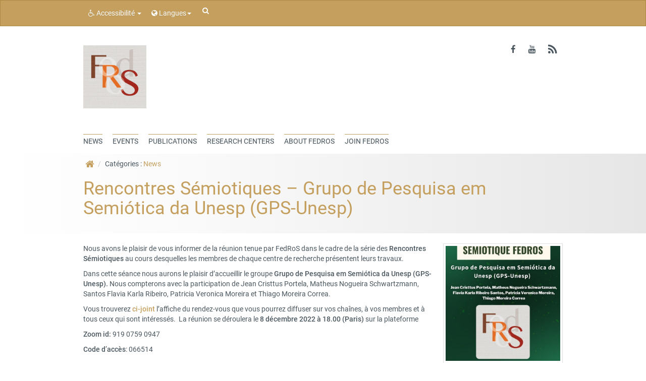

--- FILE ---
content_type: text/html; charset=UTF-8
request_url: https://asso.unilim.fr/fedros/it/2022/11/19/rencontres-semiotiques-grupo-de-pesquisa-em-semiotica-da-unesp-gps-unesp/
body_size: 12881
content:
<!doctype html>
<!--[if IEMobile 7 ]> <html lang="it-IT"class="no-js iem7"> <![endif]-->
<!--[if lt IE 7 ]> <html lang="it-IT" class="no-js ie6"> <![endif]-->
<!--[if IE 7 ]>    <html lang="it-IT" class="no-js ie7"> <![endif]-->
<!--[if IE 8 ]>    <html lang="it-IT" class="no-js ie8"> <![endif]-->
<!--[if (gte IE 9)|(gt IEMobile 7)|!(IEMobile)|!(IE)]><!--><html lang="it-IT" class="no-js"><!--<![endif]-->
    <head>
        <meta charset="utf-8">
        <meta http-equiv="X-UA-Compatible" content="IE=edge,chrome=1">
        <title>Rencontres Sémiotiques - Grupo de Pesquisa em Semiótica da Unesp (GPS-Unesp) - Fédération Romane de Sémiotique</title>

        <!-- media-queries.js (fallback) -->
        <!--[if lt IE 9]>
            <script src="http://css3-mediaqueries-js.googlecode.com/svn/trunk/css3-mediaqueries.js"></script>
        <![endif]-->
        <!-- html5.js -->
        <!--[if lt IE 9]>
            <script src="http://html5shim.googlecode.com/svn/trunk/html5.js"></script>
        <![endif]-->
        <link rel="pingback" href="https://asso.unilim.fr/fedros/xmlrpc.php">

        <link rel="shortcut icon" href="" />

        <meta name='robots' content='index, follow, max-image-preview:large, max-snippet:-1, max-video-preview:-1' />
	<style>img:is([sizes="auto" i], [sizes^="auto," i]) { contain-intrinsic-size: 3000px 1500px }</style>
	<link rel="alternate" hreflang="en-us" href="https://asso.unilim.fr/fedros/en/2022/11/19/rencontres-semiotiques-grupo-de-pesquisa-em-semiotica-da-unesp-gps-unesp/" />
<link rel="alternate" hreflang="it-it" href="https://asso.unilim.fr/fedros/it/2022/11/19/rencontres-semiotiques-grupo-de-pesquisa-em-semiotica-da-unesp-gps-unesp/" />
<link rel="alternate" hreflang="pt-br" href="https://asso.unilim.fr/fedros/pt-br/2022/11/19/rencontres-semiotiques-grupo-de-pesquisa-em-semiotica-da-unesp-gps-unesp/" />
<link rel="alternate" hreflang="es-es" href="https://asso.unilim.fr/fedros/es/2022/11/19/rencontres-semiotiques-grupo-de-pesquisa-em-semiotica-da-unesp-gps-unesp/" />

	<!-- This site is optimized with the Yoast SEO plugin v26.3 - https://yoast.com/wordpress/plugins/seo/ -->
	<link rel="canonical" href="https://asso.unilim.fr/fedros/it/2022/11/19/rencontres-semiotiques-grupo-de-pesquisa-em-semiotica-da-unesp-gps-unesp/" />
	<meta property="og:locale" content="it_IT" />
	<meta property="og:type" content="article" />
	<meta property="og:title" content="Rencontres Sémiotiques - Grupo de Pesquisa em Semiótica da Unesp (GPS-Unesp) - Fédération Romane de Sémiotique" />
	<meta property="og:description" content="Nous avons le plaisir de vous informer de la réunion tenue par FedRoS dans le cadre de la série des Rencontres Sémiotiques au cours desquelles les membres de chaque centre de recherche présentent leurs travaux. Dans cette séance nous aurons le plaisir d’accueillir le groupe Grupo de Pesquisa em Semiótica da Unesp (GPS-Unesp). Nous compterons avec la [&hellip;]" />
	<meta property="og:url" content="https://asso.unilim.fr/fedros/it/2022/11/19/rencontres-semiotiques-grupo-de-pesquisa-em-semiotica-da-unesp-gps-unesp/" />
	<meta property="og:site_name" content="Fédération Romane de Sémiotique" />
	<meta property="article:publisher" content="https://www.facebook.com/fedrosemioticaromanza" />
	<meta property="article:published_time" content="2022-11-19T14:07:16+00:00" />
	<meta property="og:image" content="https://asso.unilim.fr/fedros/wp-content/uploads/sites/12/2022/11/thumbnail_Affiche-electronique-Sao-Paulo.jpg" />
	<meta property="og:image:width" content="904" />
	<meta property="og:image:height" content="1280" />
	<meta property="og:image:type" content="image/jpeg" />
	<meta name="author" content="Alexandre Sbabo" />
	<meta name="twitter:card" content="summary_large_image" />
	<meta name="twitter:label1" content="Written by" />
	<meta name="twitter:data1" content="Alexandre Sbabo" />
	<meta name="twitter:label2" content="Est. reading time" />
	<meta name="twitter:data2" content="1 minute" />
	<script type="application/ld+json" class="yoast-schema-graph">{"@context":"https://schema.org","@graph":[{"@type":"Article","@id":"https://asso.unilim.fr/fedros/it/2022/11/19/rencontres-semiotiques-grupo-de-pesquisa-em-semiotica-da-unesp-gps-unesp/#article","isPartOf":{"@id":"https://asso.unilim.fr/fedros/it/2022/11/19/rencontres-semiotiques-grupo-de-pesquisa-em-semiotica-da-unesp-gps-unesp/"},"author":{"name":"Alexandre Sbabo","@id":"https://asso.unilim.fr/fedros/es/#/schema/person/e2e0f392f724e07955f38d52a2bf2d98"},"headline":"Rencontres Sémiotiques &#8211; Grupo de Pesquisa em Semiótica da Unesp (GPS-Unesp)","datePublished":"2022-11-19T14:07:16+00:00","mainEntityOfPage":{"@id":"https://asso.unilim.fr/fedros/it/2022/11/19/rencontres-semiotiques-grupo-de-pesquisa-em-semiotica-da-unesp-gps-unesp/"},"wordCount":140,"commentCount":0,"publisher":{"@id":"https://asso.unilim.fr/fedros/es/#organization"},"image":{"@id":"https://asso.unilim.fr/fedros/it/2022/11/19/rencontres-semiotiques-grupo-de-pesquisa-em-semiotica-da-unesp-gps-unesp/#primaryimage"},"thumbnailUrl":"https://asso.unilim.fr/fedros/wp-content/uploads/sites/12/2022/11/thumbnail_Affiche-electronique-Sao-Paulo.jpg","articleSection":["Attualità"],"inLanguage":"it-IT","potentialAction":[{"@type":"CommentAction","name":"Comment","target":["https://asso.unilim.fr/fedros/it/2022/11/19/rencontres-semiotiques-grupo-de-pesquisa-em-semiotica-da-unesp-gps-unesp/#respond"]}]},{"@type":"WebPage","@id":"https://asso.unilim.fr/fedros/it/2022/11/19/rencontres-semiotiques-grupo-de-pesquisa-em-semiotica-da-unesp-gps-unesp/","url":"https://asso.unilim.fr/fedros/it/2022/11/19/rencontres-semiotiques-grupo-de-pesquisa-em-semiotica-da-unesp-gps-unesp/","name":"Rencontres Sémiotiques - Grupo de Pesquisa em Semiótica da Unesp (GPS-Unesp) - Fédération Romane de Sémiotique","isPartOf":{"@id":"https://asso.unilim.fr/fedros/es/#website"},"primaryImageOfPage":{"@id":"https://asso.unilim.fr/fedros/it/2022/11/19/rencontres-semiotiques-grupo-de-pesquisa-em-semiotica-da-unesp-gps-unesp/#primaryimage"},"image":{"@id":"https://asso.unilim.fr/fedros/it/2022/11/19/rencontres-semiotiques-grupo-de-pesquisa-em-semiotica-da-unesp-gps-unesp/#primaryimage"},"thumbnailUrl":"https://asso.unilim.fr/fedros/wp-content/uploads/sites/12/2022/11/thumbnail_Affiche-electronique-Sao-Paulo.jpg","datePublished":"2022-11-19T14:07:16+00:00","breadcrumb":{"@id":"https://asso.unilim.fr/fedros/it/2022/11/19/rencontres-semiotiques-grupo-de-pesquisa-em-semiotica-da-unesp-gps-unesp/#breadcrumb"},"inLanguage":"it-IT","potentialAction":[{"@type":"ReadAction","target":["https://asso.unilim.fr/fedros/it/2022/11/19/rencontres-semiotiques-grupo-de-pesquisa-em-semiotica-da-unesp-gps-unesp/"]}]},{"@type":"ImageObject","inLanguage":"it-IT","@id":"https://asso.unilim.fr/fedros/it/2022/11/19/rencontres-semiotiques-grupo-de-pesquisa-em-semiotica-da-unesp-gps-unesp/#primaryimage","url":"https://asso.unilim.fr/fedros/wp-content/uploads/sites/12/2022/11/thumbnail_Affiche-electronique-Sao-Paulo.jpg","contentUrl":"https://asso.unilim.fr/fedros/wp-content/uploads/sites/12/2022/11/thumbnail_Affiche-electronique-Sao-Paulo.jpg","width":904,"height":1280},{"@type":"BreadcrumbList","@id":"https://asso.unilim.fr/fedros/it/2022/11/19/rencontres-semiotiques-grupo-de-pesquisa-em-semiotica-da-unesp-gps-unesp/#breadcrumb","itemListElement":[{"@type":"ListItem","position":1,"name":"Accueil","item":"https://asso.unilim.fr/fedros/"},{"@type":"ListItem","position":2,"name":"Rencontres Sémiotiques &#8211; Grupo de Pesquisa em Semiótica da Unesp (GPS-Unesp)"}]},{"@type":"WebSite","@id":"https://asso.unilim.fr/fedros/es/#website","url":"https://asso.unilim.fr/fedros/es/","name":"Fédération Romane de Sémiotique","description":"","publisher":{"@id":"https://asso.unilim.fr/fedros/es/#organization"},"potentialAction":[{"@type":"SearchAction","target":{"@type":"EntryPoint","urlTemplate":"https://asso.unilim.fr/fedros/es/?s={search_term_string}"},"query-input":{"@type":"PropertyValueSpecification","valueRequired":true,"valueName":"search_term_string"}}],"inLanguage":"it-IT"},{"@type":"Organization","@id":"https://asso.unilim.fr/fedros/es/#organization","name":"Fédération Romane de Sémiotique","url":"https://asso.unilim.fr/fedros/es/","logo":{"@type":"ImageObject","inLanguage":"it-IT","@id":"https://asso.unilim.fr/fedros/es/#/schema/logo/image/","url":"https://asso.unilim.fr/fedros/wp-content/uploads/sites/12/2020/04/FRSLOGO-sans-nom.png","contentUrl":"https://asso.unilim.fr/fedros/wp-content/uploads/sites/12/2020/04/FRSLOGO-sans-nom.png","width":624,"height":624,"caption":"Fédération Romane de Sémiotique"},"image":{"@id":"https://asso.unilim.fr/fedros/es/#/schema/logo/image/"},"sameAs":["https://www.facebook.com/fedrosemioticaromanza","https://www.youtube.com/channel/UCaCtzbiSKoIKaZlc9DErntA"]},{"@type":"Person","@id":"https://asso.unilim.fr/fedros/es/#/schema/person/e2e0f392f724e07955f38d52a2bf2d98","name":"Alexandre Sbabo","image":{"@type":"ImageObject","inLanguage":"it-IT","@id":"https://asso.unilim.fr/fedros/es/#/schema/person/image/","url":"https://secure.gravatar.com/avatar/140499782430ebcf3321aef513f34a484742d792a6b33d1fcfa03098253e262b?s=96&d=mm&r=g","contentUrl":"https://secure.gravatar.com/avatar/140499782430ebcf3321aef513f34a484742d792a6b33d1fcfa03098253e262b?s=96&d=mm&r=g","caption":"Alexandre Sbabo"}}]}</script>
	<!-- / Yoast SEO plugin. -->


<link rel='dns-prefetch' href='//asso.unilim.fr' />
<link rel='dns-prefetch' href='//cdn.unilim.fr' />
<link rel="alternate" type="application/rss+xml" title="Fédération Romane de Sémiotique  &raquo; Feed" href="https://asso.unilim.fr/fedros/it/feed/" />
<link rel="alternate" type="application/rss+xml" title="Fédération Romane de Sémiotique  &raquo; Comments Feed" href="https://asso.unilim.fr/fedros/it/comments/feed/" />
<script>
window._wpemojiSettings = {"baseUrl":"https:\/\/s.w.org\/images\/core\/emoji\/16.0.1\/72x72\/","ext":".png","svgUrl":"https:\/\/s.w.org\/images\/core\/emoji\/16.0.1\/svg\/","svgExt":".svg","source":{"concatemoji":"https:\/\/asso.unilim.fr\/fedros\/wp-includes\/js\/wp-emoji-release.min.js?ver=6.8.3"}};
/*! This file is auto-generated */
!function(s,n){var o,i,e;function c(e){try{var t={supportTests:e,timestamp:(new Date).valueOf()};sessionStorage.setItem(o,JSON.stringify(t))}catch(e){}}function p(e,t,n){e.clearRect(0,0,e.canvas.width,e.canvas.height),e.fillText(t,0,0);var t=new Uint32Array(e.getImageData(0,0,e.canvas.width,e.canvas.height).data),a=(e.clearRect(0,0,e.canvas.width,e.canvas.height),e.fillText(n,0,0),new Uint32Array(e.getImageData(0,0,e.canvas.width,e.canvas.height).data));return t.every(function(e,t){return e===a[t]})}function u(e,t){e.clearRect(0,0,e.canvas.width,e.canvas.height),e.fillText(t,0,0);for(var n=e.getImageData(16,16,1,1),a=0;a<n.data.length;a++)if(0!==n.data[a])return!1;return!0}function f(e,t,n,a){switch(t){case"flag":return n(e,"\ud83c\udff3\ufe0f\u200d\u26a7\ufe0f","\ud83c\udff3\ufe0f\u200b\u26a7\ufe0f")?!1:!n(e,"\ud83c\udde8\ud83c\uddf6","\ud83c\udde8\u200b\ud83c\uddf6")&&!n(e,"\ud83c\udff4\udb40\udc67\udb40\udc62\udb40\udc65\udb40\udc6e\udb40\udc67\udb40\udc7f","\ud83c\udff4\u200b\udb40\udc67\u200b\udb40\udc62\u200b\udb40\udc65\u200b\udb40\udc6e\u200b\udb40\udc67\u200b\udb40\udc7f");case"emoji":return!a(e,"\ud83e\udedf")}return!1}function g(e,t,n,a){var r="undefined"!=typeof WorkerGlobalScope&&self instanceof WorkerGlobalScope?new OffscreenCanvas(300,150):s.createElement("canvas"),o=r.getContext("2d",{willReadFrequently:!0}),i=(o.textBaseline="top",o.font="600 32px Arial",{});return e.forEach(function(e){i[e]=t(o,e,n,a)}),i}function t(e){var t=s.createElement("script");t.src=e,t.defer=!0,s.head.appendChild(t)}"undefined"!=typeof Promise&&(o="wpEmojiSettingsSupports",i=["flag","emoji"],n.supports={everything:!0,everythingExceptFlag:!0},e=new Promise(function(e){s.addEventListener("DOMContentLoaded",e,{once:!0})}),new Promise(function(t){var n=function(){try{var e=JSON.parse(sessionStorage.getItem(o));if("object"==typeof e&&"number"==typeof e.timestamp&&(new Date).valueOf()<e.timestamp+604800&&"object"==typeof e.supportTests)return e.supportTests}catch(e){}return null}();if(!n){if("undefined"!=typeof Worker&&"undefined"!=typeof OffscreenCanvas&&"undefined"!=typeof URL&&URL.createObjectURL&&"undefined"!=typeof Blob)try{var e="postMessage("+g.toString()+"("+[JSON.stringify(i),f.toString(),p.toString(),u.toString()].join(",")+"));",a=new Blob([e],{type:"text/javascript"}),r=new Worker(URL.createObjectURL(a),{name:"wpTestEmojiSupports"});return void(r.onmessage=function(e){c(n=e.data),r.terminate(),t(n)})}catch(e){}c(n=g(i,f,p,u))}t(n)}).then(function(e){for(var t in e)n.supports[t]=e[t],n.supports.everything=n.supports.everything&&n.supports[t],"flag"!==t&&(n.supports.everythingExceptFlag=n.supports.everythingExceptFlag&&n.supports[t]);n.supports.everythingExceptFlag=n.supports.everythingExceptFlag&&!n.supports.flag,n.DOMReady=!1,n.readyCallback=function(){n.DOMReady=!0}}).then(function(){return e}).then(function(){var e;n.supports.everything||(n.readyCallback(),(e=n.source||{}).concatemoji?t(e.concatemoji):e.wpemoji&&e.twemoji&&(t(e.twemoji),t(e.wpemoji)))}))}((window,document),window._wpemojiSettings);
</script>
<style id='wp-emoji-styles-inline-css'>

	img.wp-smiley, img.emoji {
		display: inline !important;
		border: none !important;
		box-shadow: none !important;
		height: 1em !important;
		width: 1em !important;
		margin: 0 0.07em !important;
		vertical-align: -0.1em !important;
		background: none !important;
		padding: 0 !important;
	}
</style>
<link rel='stylesheet' id='wp-block-library-css' href='https://asso.unilim.fr/fedros/wp-includes/css/dist/block-library/style.min.css?ver=6.8.3' media='all' />
<style id='classic-theme-styles-inline-css'>
/*! This file is auto-generated */
.wp-block-button__link{color:#fff;background-color:#32373c;border-radius:9999px;box-shadow:none;text-decoration:none;padding:calc(.667em + 2px) calc(1.333em + 2px);font-size:1.125em}.wp-block-file__button{background:#32373c;color:#fff;text-decoration:none}
</style>
<style id='global-styles-inline-css'>
:root{--wp--preset--aspect-ratio--square: 1;--wp--preset--aspect-ratio--4-3: 4/3;--wp--preset--aspect-ratio--3-4: 3/4;--wp--preset--aspect-ratio--3-2: 3/2;--wp--preset--aspect-ratio--2-3: 2/3;--wp--preset--aspect-ratio--16-9: 16/9;--wp--preset--aspect-ratio--9-16: 9/16;--wp--preset--color--black: #000000;--wp--preset--color--cyan-bluish-gray: #abb8c3;--wp--preset--color--white: #ffffff;--wp--preset--color--pale-pink: #f78da7;--wp--preset--color--vivid-red: #cf2e2e;--wp--preset--color--luminous-vivid-orange: #ff6900;--wp--preset--color--luminous-vivid-amber: #fcb900;--wp--preset--color--light-green-cyan: #7bdcb5;--wp--preset--color--vivid-green-cyan: #00d084;--wp--preset--color--pale-cyan-blue: #8ed1fc;--wp--preset--color--vivid-cyan-blue: #0693e3;--wp--preset--color--vivid-purple: #9b51e0;--wp--preset--gradient--vivid-cyan-blue-to-vivid-purple: linear-gradient(135deg,rgba(6,147,227,1) 0%,rgb(155,81,224) 100%);--wp--preset--gradient--light-green-cyan-to-vivid-green-cyan: linear-gradient(135deg,rgb(122,220,180) 0%,rgb(0,208,130) 100%);--wp--preset--gradient--luminous-vivid-amber-to-luminous-vivid-orange: linear-gradient(135deg,rgba(252,185,0,1) 0%,rgba(255,105,0,1) 100%);--wp--preset--gradient--luminous-vivid-orange-to-vivid-red: linear-gradient(135deg,rgba(255,105,0,1) 0%,rgb(207,46,46) 100%);--wp--preset--gradient--very-light-gray-to-cyan-bluish-gray: linear-gradient(135deg,rgb(238,238,238) 0%,rgb(169,184,195) 100%);--wp--preset--gradient--cool-to-warm-spectrum: linear-gradient(135deg,rgb(74,234,220) 0%,rgb(151,120,209) 20%,rgb(207,42,186) 40%,rgb(238,44,130) 60%,rgb(251,105,98) 80%,rgb(254,248,76) 100%);--wp--preset--gradient--blush-light-purple: linear-gradient(135deg,rgb(255,206,236) 0%,rgb(152,150,240) 100%);--wp--preset--gradient--blush-bordeaux: linear-gradient(135deg,rgb(254,205,165) 0%,rgb(254,45,45) 50%,rgb(107,0,62) 100%);--wp--preset--gradient--luminous-dusk: linear-gradient(135deg,rgb(255,203,112) 0%,rgb(199,81,192) 50%,rgb(65,88,208) 100%);--wp--preset--gradient--pale-ocean: linear-gradient(135deg,rgb(255,245,203) 0%,rgb(182,227,212) 50%,rgb(51,167,181) 100%);--wp--preset--gradient--electric-grass: linear-gradient(135deg,rgb(202,248,128) 0%,rgb(113,206,126) 100%);--wp--preset--gradient--midnight: linear-gradient(135deg,rgb(2,3,129) 0%,rgb(40,116,252) 100%);--wp--preset--font-size--small: 13px;--wp--preset--font-size--medium: 20px;--wp--preset--font-size--large: 36px;--wp--preset--font-size--x-large: 42px;--wp--preset--spacing--20: 0.44rem;--wp--preset--spacing--30: 0.67rem;--wp--preset--spacing--40: 1rem;--wp--preset--spacing--50: 1.5rem;--wp--preset--spacing--60: 2.25rem;--wp--preset--spacing--70: 3.38rem;--wp--preset--spacing--80: 5.06rem;--wp--preset--shadow--natural: 6px 6px 9px rgba(0, 0, 0, 0.2);--wp--preset--shadow--deep: 12px 12px 50px rgba(0, 0, 0, 0.4);--wp--preset--shadow--sharp: 6px 6px 0px rgba(0, 0, 0, 0.2);--wp--preset--shadow--outlined: 6px 6px 0px -3px rgba(255, 255, 255, 1), 6px 6px rgba(0, 0, 0, 1);--wp--preset--shadow--crisp: 6px 6px 0px rgba(0, 0, 0, 1);}:where(.is-layout-flex){gap: 0.5em;}:where(.is-layout-grid){gap: 0.5em;}body .is-layout-flex{display: flex;}.is-layout-flex{flex-wrap: wrap;align-items: center;}.is-layout-flex > :is(*, div){margin: 0;}body .is-layout-grid{display: grid;}.is-layout-grid > :is(*, div){margin: 0;}:where(.wp-block-columns.is-layout-flex){gap: 2em;}:where(.wp-block-columns.is-layout-grid){gap: 2em;}:where(.wp-block-post-template.is-layout-flex){gap: 1.25em;}:where(.wp-block-post-template.is-layout-grid){gap: 1.25em;}.has-black-color{color: var(--wp--preset--color--black) !important;}.has-cyan-bluish-gray-color{color: var(--wp--preset--color--cyan-bluish-gray) !important;}.has-white-color{color: var(--wp--preset--color--white) !important;}.has-pale-pink-color{color: var(--wp--preset--color--pale-pink) !important;}.has-vivid-red-color{color: var(--wp--preset--color--vivid-red) !important;}.has-luminous-vivid-orange-color{color: var(--wp--preset--color--luminous-vivid-orange) !important;}.has-luminous-vivid-amber-color{color: var(--wp--preset--color--luminous-vivid-amber) !important;}.has-light-green-cyan-color{color: var(--wp--preset--color--light-green-cyan) !important;}.has-vivid-green-cyan-color{color: var(--wp--preset--color--vivid-green-cyan) !important;}.has-pale-cyan-blue-color{color: var(--wp--preset--color--pale-cyan-blue) !important;}.has-vivid-cyan-blue-color{color: var(--wp--preset--color--vivid-cyan-blue) !important;}.has-vivid-purple-color{color: var(--wp--preset--color--vivid-purple) !important;}.has-black-background-color{background-color: var(--wp--preset--color--black) !important;}.has-cyan-bluish-gray-background-color{background-color: var(--wp--preset--color--cyan-bluish-gray) !important;}.has-white-background-color{background-color: var(--wp--preset--color--white) !important;}.has-pale-pink-background-color{background-color: var(--wp--preset--color--pale-pink) !important;}.has-vivid-red-background-color{background-color: var(--wp--preset--color--vivid-red) !important;}.has-luminous-vivid-orange-background-color{background-color: var(--wp--preset--color--luminous-vivid-orange) !important;}.has-luminous-vivid-amber-background-color{background-color: var(--wp--preset--color--luminous-vivid-amber) !important;}.has-light-green-cyan-background-color{background-color: var(--wp--preset--color--light-green-cyan) !important;}.has-vivid-green-cyan-background-color{background-color: var(--wp--preset--color--vivid-green-cyan) !important;}.has-pale-cyan-blue-background-color{background-color: var(--wp--preset--color--pale-cyan-blue) !important;}.has-vivid-cyan-blue-background-color{background-color: var(--wp--preset--color--vivid-cyan-blue) !important;}.has-vivid-purple-background-color{background-color: var(--wp--preset--color--vivid-purple) !important;}.has-black-border-color{border-color: var(--wp--preset--color--black) !important;}.has-cyan-bluish-gray-border-color{border-color: var(--wp--preset--color--cyan-bluish-gray) !important;}.has-white-border-color{border-color: var(--wp--preset--color--white) !important;}.has-pale-pink-border-color{border-color: var(--wp--preset--color--pale-pink) !important;}.has-vivid-red-border-color{border-color: var(--wp--preset--color--vivid-red) !important;}.has-luminous-vivid-orange-border-color{border-color: var(--wp--preset--color--luminous-vivid-orange) !important;}.has-luminous-vivid-amber-border-color{border-color: var(--wp--preset--color--luminous-vivid-amber) !important;}.has-light-green-cyan-border-color{border-color: var(--wp--preset--color--light-green-cyan) !important;}.has-vivid-green-cyan-border-color{border-color: var(--wp--preset--color--vivid-green-cyan) !important;}.has-pale-cyan-blue-border-color{border-color: var(--wp--preset--color--pale-cyan-blue) !important;}.has-vivid-cyan-blue-border-color{border-color: var(--wp--preset--color--vivid-cyan-blue) !important;}.has-vivid-purple-border-color{border-color: var(--wp--preset--color--vivid-purple) !important;}.has-vivid-cyan-blue-to-vivid-purple-gradient-background{background: var(--wp--preset--gradient--vivid-cyan-blue-to-vivid-purple) !important;}.has-light-green-cyan-to-vivid-green-cyan-gradient-background{background: var(--wp--preset--gradient--light-green-cyan-to-vivid-green-cyan) !important;}.has-luminous-vivid-amber-to-luminous-vivid-orange-gradient-background{background: var(--wp--preset--gradient--luminous-vivid-amber-to-luminous-vivid-orange) !important;}.has-luminous-vivid-orange-to-vivid-red-gradient-background{background: var(--wp--preset--gradient--luminous-vivid-orange-to-vivid-red) !important;}.has-very-light-gray-to-cyan-bluish-gray-gradient-background{background: var(--wp--preset--gradient--very-light-gray-to-cyan-bluish-gray) !important;}.has-cool-to-warm-spectrum-gradient-background{background: var(--wp--preset--gradient--cool-to-warm-spectrum) !important;}.has-blush-light-purple-gradient-background{background: var(--wp--preset--gradient--blush-light-purple) !important;}.has-blush-bordeaux-gradient-background{background: var(--wp--preset--gradient--blush-bordeaux) !important;}.has-luminous-dusk-gradient-background{background: var(--wp--preset--gradient--luminous-dusk) !important;}.has-pale-ocean-gradient-background{background: var(--wp--preset--gradient--pale-ocean) !important;}.has-electric-grass-gradient-background{background: var(--wp--preset--gradient--electric-grass) !important;}.has-midnight-gradient-background{background: var(--wp--preset--gradient--midnight) !important;}.has-small-font-size{font-size: var(--wp--preset--font-size--small) !important;}.has-medium-font-size{font-size: var(--wp--preset--font-size--medium) !important;}.has-large-font-size{font-size: var(--wp--preset--font-size--large) !important;}.has-x-large-font-size{font-size: var(--wp--preset--font-size--x-large) !important;}
:where(.wp-block-post-template.is-layout-flex){gap: 1.25em;}:where(.wp-block-post-template.is-layout-grid){gap: 1.25em;}
:where(.wp-block-columns.is-layout-flex){gap: 2em;}:where(.wp-block-columns.is-layout-grid){gap: 2em;}
:root :where(.wp-block-pullquote){font-size: 1.5em;line-height: 1.6;}
</style>
<link rel='stylesheet' id='contact-form-7-css' href='https://asso.unilim.fr/fedros/wp-content/plugins/contact-form-7/includes/css/styles.css?ver=6.1.3' media='all' />
<link rel='stylesheet' id='eeb-css-frontend-css' href='https://asso.unilim.fr/fedros/wp-content/plugins/email-encoder-bundle/core/includes/assets/css/style.css?ver=251105-93802' media='all' />
<link rel='stylesheet' id='videojs-plugin-css' href='https://asso.unilim.fr/fedros/wp-content/plugins/videojs-html5-video-player-for-wordpress/plugin-styles.css?ver=6.8.3' media='all' />
<link rel='stylesheet' id='videojs-css' href='https://asso.unilim.fr/fedros/wp-content/plugins/videojs-html5-video-player-for-wordpress/videojs/video-js.css?ver=6.8.3' media='all' />
<link rel='stylesheet' id='bootstrap-css' href='https://asso.unilim.fr/fedros/wp-content/themes/wordpress-bootstrap-master-child/lib/less/bootswatch/ul_or_fondation/bootstrap.min.css?ver=6.8.3' media='all' />
<link rel='stylesheet' id='fontawesome-css' href='//cdn.unilim.fr/vendor/font-awesome/font-awesome-4.7.0/css/font-awesome.min.css?ver=6.8.3' media='all' />
<link rel='stylesheet' id='slick-css' href='//cdn.unilim.fr/vendor/slick/slick.css?ver=6.8.3' media='all' />
<link rel='stylesheet' id='affix-css' href='https://asso.unilim.fr/fedros/wp-content/themes/wordpress-bootstrap-master-child/lib/css/affix.css?ver=6.8.3' media='all' />
<link rel='stylesheet' id='rcol-css' href='https://asso.unilim.fr/fedros/wp-content/themes/wordpress-bootstrap-master-child/lib/css/responsive-columns.css?ver=6.8.3' media='all' />
<link rel='stylesheet' id='animate-css' href='https://asso.unilim.fr/fedros/wp-content/themes/wordpress-bootstrap-master-child/lib/css/animate.css?ver=6.8.3' media='all' />
<link rel='stylesheet' id='disable-responsive-css' href='https://asso.unilim.fr/fedros/wp-content/themes/wordpress-bootstrap-master-child/lib/css/disable-responsive.css?ver=6.8.3' media='all' />
<script src="https://asso.unilim.fr/fedros/wp-content/plugins/jquery-updater/js/jquery-3.7.1.min.js?ver=3.7.1" id="jquery-core-js"></script>
<script src="https://asso.unilim.fr/fedros/wp-content/plugins/jquery-updater/js/jquery-migrate-3.5.2.min.js?ver=3.5.2" id="jquery-migrate-js"></script>
<script src="https://asso.unilim.fr/fedros/wp-content/plugins/email-encoder-bundle/core/includes/assets/js/custom.js?ver=251105-93802" id="eeb-js-frontend-js"></script>
<script src="//cdn.unilim.fr/vendor/bootstrap/bootstrap-3.3.4/js/bootstrap.min.js?ver=6.8.3" id="bootstrap-js"></script>
<script src="//cdn.unilim.fr/vendor/modernizr/modernizr-2.7.0.custom.js?ver=1.2" id="modernizr-js"></script>
<script src="https://asso.unilim.fr/fedros/wp-content/themes/wordpress-bootstrap-master-child/lib/js/script.js?ver=1.2" id="scripts-js"></script>
<script src="//cdn.unilim.fr/vendor/slick/slick-1.4.1/slick/slick.min.js?ver=1.7" id="slick-js"></script>
<script src="https://asso.unilim.fr/fedros/wp-content/themes/wordpress-bootstrap-master-child/lib/js/slick-init.js?ver=6.8.3" id="slick-init-js"></script>
<script src="//cdn.unilim.fr/vendor/holder/holder.js?ver=6.8.3" id="holder-js"></script>
<script src="https://asso.unilim.fr/fedros/wp-content/themes/wordpress-bootstrap-master-child/lib/js/velocity.js?ver=6.8.3" id="velocity-js"></script>
<script src="https://asso.unilim.fr/fedros/wp-content/themes/wordpress-bootstrap-master-child/lib/js/velocity-ui.js?ver=6.8.3" id="velocity-ui-js"></script>
<script id="wpml-browser-redirect-js-extra">
var wpml_browser_redirect_params = {"pageLanguage":"it","languageUrls":{"en_us":"https:\/\/asso.unilim.fr\/fedros\/en\/2022\/11\/19\/rencontres-semiotiques-grupo-de-pesquisa-em-semiotica-da-unesp-gps-unesp\/","en":"https:\/\/asso.unilim.fr\/fedros\/en\/2022\/11\/19\/rencontres-semiotiques-grupo-de-pesquisa-em-semiotica-da-unesp-gps-unesp\/","us":"https:\/\/asso.unilim.fr\/fedros\/en\/2022\/11\/19\/rencontres-semiotiques-grupo-de-pesquisa-em-semiotica-da-unesp-gps-unesp\/","it_it":"https:\/\/asso.unilim.fr\/fedros\/it\/2022\/11\/19\/rencontres-semiotiques-grupo-de-pesquisa-em-semiotica-da-unesp-gps-unesp\/","it":"https:\/\/asso.unilim.fr\/fedros\/it\/2022\/11\/19\/rencontres-semiotiques-grupo-de-pesquisa-em-semiotica-da-unesp-gps-unesp\/","pt_br":"https:\/\/asso.unilim.fr\/fedros\/pt-br\/2022\/11\/19\/rencontres-semiotiques-grupo-de-pesquisa-em-semiotica-da-unesp-gps-unesp\/","pt":"https:\/\/asso.unilim.fr\/fedros\/pt-br\/2022\/11\/19\/rencontres-semiotiques-grupo-de-pesquisa-em-semiotica-da-unesp-gps-unesp\/","br":"https:\/\/asso.unilim.fr\/fedros\/pt-br\/2022\/11\/19\/rencontres-semiotiques-grupo-de-pesquisa-em-semiotica-da-unesp-gps-unesp\/","pt-br":"https:\/\/asso.unilim.fr\/fedros\/pt-br\/2022\/11\/19\/rencontres-semiotiques-grupo-de-pesquisa-em-semiotica-da-unesp-gps-unesp\/","es_es":"https:\/\/asso.unilim.fr\/fedros\/es\/2022\/11\/19\/rencontres-semiotiques-grupo-de-pesquisa-em-semiotica-da-unesp-gps-unesp\/","es":"https:\/\/asso.unilim.fr\/fedros\/es\/2022\/11\/19\/rencontres-semiotiques-grupo-de-pesquisa-em-semiotica-da-unesp-gps-unesp\/"},"cookie":{"name":"_icl_visitor_lang_js","domain":"asso.unilim.fr","path":"\/","expiration":24}};
</script>
<script src="https://asso.unilim.fr/fedros/wp-content/plugins/sitepress-multilingual-cms/dist/js/browser-redirect/app.js?ver=484900" id="wpml-browser-redirect-js"></script>
<link rel="https://api.w.org/" href="https://asso.unilim.fr/fedros/it/wp-json/" /><link rel="alternate" title="JSON" type="application/json" href="https://asso.unilim.fr/fedros/it/wp-json/wp/v2/posts/6815" /><link rel="EditURI" type="application/rsd+xml" title="RSD" href="https://asso.unilim.fr/fedros/xmlrpc.php?rsd" />
<meta name="generator" content="WordPress 6.8.3" />
<link rel='shortlink' href='https://asso.unilim.fr/fedros/it/?p=6815' />
<link rel="alternate" title="oEmbed (JSON)" type="application/json+oembed" href="https://asso.unilim.fr/fedros/it/wp-json/oembed/1.0/embed?url=https%3A%2F%2Fasso.unilim.fr%2Ffedros%2Fit%2F2022%2F11%2F19%2Frencontres-semiotiques-grupo-de-pesquisa-em-semiotica-da-unesp-gps-unesp%2F" />
<link rel="alternate" title="oEmbed (XML)" type="text/xml+oembed" href="https://asso.unilim.fr/fedros/it/wp-json/oembed/1.0/embed?url=https%3A%2F%2Fasso.unilim.fr%2Ffedros%2Fit%2F2022%2F11%2F19%2Frencontres-semiotiques-grupo-de-pesquisa-em-semiotica-da-unesp-gps-unesp%2F&#038;format=xml" />

		<script type="text/javascript">
			if(typeof videojs != "undefined") {
				videojs.options.flash.swf = "https://asso.unilim.fr/fedros/wp-content/plugins/videojs-html5-video-player-for-wordpress/videojs/video-js.swf";
			}
			document.createElement("video");document.createElement("audio");document.createElement("track");
		</script>
		<meta name="generator" content="WPML ver:4.8.4 stt:1,4,27,44,2;" />

        
        <style type="text/css">
                    .site-header .ul-color-title img {
    height: 125px;
    width: auto;
}
div .h1 {
margin-top: -10px;
margin-bottom: -35px;
}
.logo-footer img {
height: 100px;
}        
                    .body-bandeau-top .site-header{
                background: url("https://asso.unilim.fr/fedros/wp-content/uploads/sites/12/2020/01/Colloque-Nudges-e1579859918401.jpg");
                background-size: 100%;
            }
                </style>
        <link rel="stylesheet" href="https://asso.unilim.fr/fedros/wp-content/themes/wordpress-bootstrap-master-child/lib/css/print.css" type="text/css" media="print" />
                <meta name="google-site-verification" content="oZrHnwMjyWWpkKCD1W7iZEUR0VRyqs3Tm_--ns3627g" />
    </head>


    <body class="wp-singular post-template-default single single-post postid-6815 single-format-standard wp-theme-wordpress-bootstrap-master-child body-sans">
        
        <!-- Bootswatch switcher
        ================================================== -->
                
        <!-- Menu UL
        ================================================== -->
                <div class="container-fluid hidden responsive-headermenu nav-down">
          <div class="row">
            <div class="col-xs-3">
              <button class="btn btn-link text-gray text-center mmenu-switcher">
                <i class="fa fa-bars"></i>
                <span>MENU</span>
              </button>
            </div>
            <div class="col-xs-6 center-bloc text-center">
                            <a href="https://asso.unilim.fr/fedros/it/" accesskey="1">
                <img height="36px" src="/fedros/wp-content/uploads/sites/12/2020/04/FRSLOGO-sans-nom.png" alt="Fédération Romane de Sémiotique " >
              </a>
                            </div>
            <div class="col-xs-3 text-right">
              <button class="btn btn-link text-gray text-center header-menu-switcher hidden">
                <i class="fa fa-ellipsis-v"></i>
                <span>PLUS</span>
              </button>
                          </div>
                        <div class="search-bar col-xs-12">
                <form role="search" method="get" class="search-form form-horizontal" action="https://asso.unilim.fr/fedros/it/">
                                <div class="form-group form-group-xs">
                    <button type="submit" class="search-submit btn btn-link btn-sm col-xs-2">
                      <i class="fa fa-search fa-fw fa-lg text-gray"></i>
                    </button>
                    <div class="col-xs-10">
                      <span class="sr-only">Search for:</span>
                      <input type="search" class="search-field form-control input-sm"
                             value="" name="s"
                             title="Search for:" />
                    </div>
                  </div>
                </form>
            </div>
                      </div>
        </div>
        <div class="header-container-right hidden">
                  </div>
        <div class="header-container ">
        
<nav id="ul-menubar" class="opacity0 navbar navbar-inverse" role="navigation" style="">

    <div class="container-fluid">
        <div class="container main-container">

            <div class="row">

                <div class="col-xs-12">

                    <ul class="nav navbar-nav">
                        <li class="dropdown">
                            <a href="#" class="dropdown-toggle" data-toggle="dropdown"><i class="fa fa-wheelchair"></i> Accessibilité <b class="caret"></b></a>
                            <ul class="dropdown-menu">
                                                                                                <li role="presentation" class="divider"></li>
                                <li role="presentation"><a role="menuitem" tabindex="-1" href="#content" accesskey="s"> Allez au contenu</a></li>
                                <li role="presentation"><a role="menuitem" tabindex="-1" href="#main-menu">Allez au menu</a></li>
                                <li role="presentation" class="divider"></li>
                                <li role="presentation"><a class="focus-search" role="menuitem" tabindex="-1" href="#s"> Rechercher dans le site</a></li>
                            </ul>
                        </li>
                                                                                                                                                    <li class="dropdown">
                                <a href="#" class="dropdown-toggle" data-toggle="dropdown"><i class="fa fa-globe"></i> Langues<b class="caret"></b></a>
                                <ul class="dropdown-menu">
                                    <li><a href="//asso.unilim.fr/fedros/en/2022/11/19/rencontres-semiotiques-grupo-de-pesquisa-em-semiotica-da-unesp-gps-unesp/?"><img alt="English" src="//asso.unilim.fr/fedros/wp-content/plugins/sitepress-multilingual-cms/res/flags/en.png" /> &nbsp;English</a></li><li><a href="//asso.unilim.fr/fedros/?"><img alt="Français" src="//asso.unilim.fr/fedros/wp-content/plugins/sitepress-multilingual-cms/res/flags/fr.png" /> &nbsp;Français</a></li><li><a href="//asso.unilim.fr/fedros/pt-br/2022/11/19/rencontres-semiotiques-grupo-de-pesquisa-em-semiotica-da-unesp-gps-unesp/?"><img alt="Português" src="//asso.unilim.fr/fedros/wp-content/plugins/sitepress-multilingual-cms/res/flags/pt-br.png" /> &nbsp;Português</a></li><li><a href="//asso.unilim.fr/fedros/es/2022/11/19/rencontres-semiotiques-grupo-de-pesquisa-em-semiotica-da-unesp-gps-unesp/?"><img alt="Español" src="//asso.unilim.fr/fedros/wp-content/plugins/sitepress-multilingual-cms/res/flags/es.png" /> &nbsp;Español</a></li>                                </ul>
                            </li>
                        
												
                    </ul>

                                            <div class="hidden-xs">
                        <form id="ul_search_bar" role="search" method="get"  action="https://asso.unilim.fr/fedros/it/">
              <div class="input-group">
            <span class="input-group-addon"><i class="fa fa-search">&nbsp;</i></span>
            <label class="sr-only text-light" for="s">Rechercher</label>
            <input type="text" class="ul_search_bar_input" maxlength="150" value="" name="s" id="s" accesskey="4" placeholder="">
        </div>
        <input type="submit" class="ul_search_bar_btn" value="Recherche">
</form>
                        </div>
                    
                    <ul class="nav navbar-nav navbar-right">
                        <!--logos tutelle -->
                                                                                                                                                                                                
                                                                                                                                                
																								
												
												


                        
                    </ul>

    			</div><!-- fin col-xs-12 -->

            </div>

            



        </div>  <!-- fin container -->

    </div> <!-- fin container-fluid -->

</nav>




        <!-- Header
        ================================================== -->
                    <div class="container-fluid site-header ">
                <div class="container">
                    <br/>
                    <div class="row">
                        <div class="col-xs-8 logo-header">
                            <div class="rot-rounded bg-grad-right-gray-lighter"></div>

                                                            <div class="h1 ul-color-title text-primary">
                                    <a href="https://asso.unilim.fr/fedros/it/" accesskey="1">
                                        <img style="" class="" height="80px" src="/fedros/wp-content/uploads/sites/12/2020/04/FRSLOGO-sans-nom.png" alt="Fédération Romane de Sémiotique " >
                                                                            </a>
                                </div>
                                <br/>
                                <br/>
                                                    </div>

                        <div class="col-xs-4">
                          <div class="pull-right" style="margin-top: 20px;">
                              <div class="text-right" style="margin-top: 10px;">
                                                                    <ul class="list-inline social-links">
	<li><a target="_blank" href="https://www.facebook.com/fedrosemioticaromanza" class="btn btn-xs close"><i class="fa fa-facebook "></i></a></li>	<li><a target="_blank" href="https://www.youtube.com/channel/UCaCtzbiSKoIKaZlc9DErntA" class="btn btn-xs close"><i class="fa fa-youtube fa-stack-lg"></i></a></li>	<li><a target="_blank" href="https://asso.unilim.fr/fedros/it/feed/rss/" class="btn btn-xs close"><i class="fa fa-rss fa-lg"></i></a></li></ul>
                              </div>
                              <div class="pull-right">

                                                                <div class="pull-right">
                                  <div class="pull-right" style="margin:15px 0;">
                                                                      </div>
                                                                  </div>
                              </div>
                          </div>
                        </div>
                    </div>
                </div>
            </div>
        

        <!-- Menu
        ================================================== -->
        <nav class='menu-container navbar navbar-default'>
            <div class="container-fluid" style="max-height:50px;">
                <div class="container main-container" >
                    <div class="row">
                        <div class="col-xs-12">
                            <div style="width:auto;margin-left:-10px">
                                                                                <ul  class="nav navbar-nav ul-mmenu link-affix pull-left  class=" ">

                                                
                                                                                            </ul>
                                    
                                    <ul id="menu-menu-principal-italien0" class="nav navbar-nav ul-mmenu ul-main-menu">
							<li id="menu-item-444" class="menu-item menu-item-type-post_type menu-item-object-page menu-item-444">
								<i class="fa fa-li fa-lock hidden"></i><a title="ATTUALITÀ" href="https://asso.unilim.fr/fedros/it/attualita/"><span class="linetop">ATTUALITÀ</span></a>
							</li>
							<li id="menu-item-445" class="menu-item menu-item-type-post_type menu-item-object-page menu-item-445">
								<i class="fa fa-li fa-lock hidden"></i><a title="EVENTI" href="https://asso.unilim.fr/fedros/it/eventi/"><span class="linetop">EVENTI</span></a>
							</li>
							<li id="menu-item-446" class="menu-item menu-item-type-post_type menu-item-object-page menu-item-446">
								<i class="fa fa-li fa-lock hidden"></i><a title="PUBBLICAZIONI" href="https://asso.unilim.fr/fedros/it/pubblicazioni/"><span class="linetop">PUBBLICAZIONI</span></a>
							</li>
							<li id="menu-item-447" class="menu-item menu-item-type-post_type menu-item-object-page menu-item-447">
								<i class="fa fa-li fa-lock hidden"></i><a title="CENTRI DI RICERCA" href="https://asso.unilim.fr/fedros/it/centri-di-ricerca/"><span class="linetop">CENTRI DI RICERCA</span></a>
							</li>
							<li id="menu-item-448" class="menu-item menu-item-type-post_type menu-item-object-page menu-item-448">
								<i class="fa fa-li fa-lock hidden"></i><a title="SU FEDROS" href="https://asso.unilim.fr/fedros/it/sulla-fedros/"><span class="linetop">SU FEDROS</span></a>
							</li>
							<li id="menu-item-449" class="menu-item menu-item-type-post_type menu-item-object-page menu-item-449">
								<i class="fa fa-li fa-lock hidden"></i><a title="ADERIRE A FEDROS" href="https://asso.unilim.fr/fedros/it/aderire-alla-fedros/"><span class="linetop">ADERIRE A FEDROS</span></a>
							</li></ul>                                    
                                    <ul  class="nav navbar-nav link-affix pull-right ">
                                        <li><a id="haut-de-page"  href="#" data-toggle="tooltip1" title="Haut de page"><i class="fa fa-angle-double-up"></i></a></li>
                                    </ul>
                                    <div class="text-center hidden" style="margin-top: 10px;">
                                      <ul class="list-inline social-links">
	<li><a target="_blank" href="https://www.facebook.com/fedrosemioticaromanza" class="btn btn-xs close"><i class="fa fa-facebook "></i></a></li>	<li><a target="_blank" href="https://www.youtube.com/channel/UCaCtzbiSKoIKaZlc9DErntA" class="btn btn-xs close"><i class="fa fa-youtube fa-stack-lg"></i></a></li>	<li><a target="_blank" href="https://asso.unilim.fr/fedros/it/feed/rss/" class="btn btn-xs close"><i class="fa fa-rss fa-lg"></i></a></li></ul>                                    </div>
                            </div>
                        </div>
                    </div>
                </div>
            </div>
        </nav>


        <div id="magicDiv" class=" "><!-- The magic div --></div>
        </div>
        
		<article id="post-6815" class="post-6815 post type-post status-publish format-standard has-post-thumbnail hentry category-attualita" role="article" itemscope itemtype="http://schema.org/BlogPosting">

			<!-- Header Page -->

							<header class="hidden-xs"> <!-- article header -->
					                        <div class="container-fluid bg-grad-right-gray-lighter ul-element-page-header ">
                            <div class="container">
                                <div class="row">
                                    <div class="col-xs-12 hidden-xs text-dark">
                                                                                            <div class="ul-element-breadcrumb hidden-xs ">
            
                                <ol class='breadcrumb'>
                                    <li>
                                        <a href='https://asso.unilim.fr/fedros'><i class='fa fa-home fa-lg fa-fw'></i></a>
                                    </li><li class="categories-list">Catégories : <a href="https://asso.unilim.fr/fedros/it/category/attualita/" rel="category tag">Attualità</a></li></ol>        </div>
                                                                                    </div>
                                    <div class="col-xs-0 hidden-xs">
                                                                            </div>

                                                                            <div class="col-xs-12 text-dark">

                                                                                                    <h1 class="blog-title text-primary ul-bold">Rencontres Sémiotiques &#8211; Grupo de Pesquisa em Semiótica da Unesp (GPS-Unesp)                                                                                                                    <br/><small class=""></small>
                                                                                                            </h1>

                                                    <br/>
                                                


                                                
                                                                                        </div>
                                    
                                </div>
                            </div>
                        </div>
                        				</header> <!-- end article header -->
			

			<!-- Content Page -->
			<section class="post_content " itemprop="articleBody">
				<div class="container ">
					<div class="row">
						
						<div class="col-xs-12">
							<br/>

															<img width="600" height="600" src="https://asso.unilim.fr/fedros/wp-content/uploads/sites/12/2022/11/thumbnail_Affiche-electronique-Sao-Paulo-600x600.jpg" class="img-responsive img-thumbnail pull-right hidden-xs wp-post-image" alt="" style="width:25%; margin: 0 0 20px 15px;" decoding="async" fetchpriority="high" />								<img width="640" height="360" src="https://asso.unilim.fr/fedros/wp-content/uploads/sites/12/2022/11/thumbnail_Affiche-electronique-Sao-Paulo-640x360.jpg" class="img-responsive visible-xs wp-post-image" alt="" decoding="async" srcset="https://asso.unilim.fr/fedros/wp-content/uploads/sites/12/2022/11/thumbnail_Affiche-electronique-Sao-Paulo-640x360.jpg 640w, https://asso.unilim.fr/fedros/wp-content/uploads/sites/12/2022/11/thumbnail_Affiche-electronique-Sao-Paulo-354x200.jpg 354w" sizes="(max-width: 640px) 100vw, 640px" />														<div class="visible-xs article-header">
								        <style type="text/css">
          .ul-element-title {
            border:none;
            border-bottom:1px solid #ccc;
            margin-bottom:20px;
            line-height:0.5em;
          }
          .ul-element-title_maj {
            font-size: 12px;
            float: right;
            margin: 20px 0;
            text-transform: uppercase;
          }
        </style>
        <div class="ul-element-title ">
          <h1 class="blog-title" style="margin-top:0">Rencontres Sémiotiques &#8211; Grupo de Pesquisa em Semiótica da Unesp (GPS-Unesp)                                      </h1>
        </div>
        							</div>
														<p dir="ltr">Nous avons le plaisir de vous informer de la réunion tenue par FedRoS dans le cadre de la série des<strong> Rencontres Sémiotiques</strong> au cours desquelles les membres de chaque centre de recherche présentent leurs travaux.</p>
<p dir="ltr">Dans cette séance nous aurons le plaisir d’accueillir le groupe <strong>Grupo de Pesquisa em Semiótica da Unesp (GPS-Unesp)</strong><b>.</b> Nous compterons avec la participation de Jean Cristtus Portela, Matheus Nogueira Schwartzmann, Santos Flavia Karla Ribeiro, Patricia Veronica Moreira et Thiago Moreira Correa.</p>
<p dir="ltr">Vous trouverez <a href="https://asso.unilim.fr/fedros/wp-content/uploads/sites/12/2022/11/thumbnail_Affiche-electronique-Sao-Paulo.jpg" target="_blank" rel="noopener noreferrer"><strong>ci-joint</strong> </a>l’affiche du rendez-vous que vous pourrez diffuser sur vos chaînes, à vos membres et à tous ceux qui sont intéressés.  La réunion se déroulera le<strong> 8 décembre 2</strong><b>022 à 18.00 (Paris) </b>sur la plateforme</p>
<p><strong>Zoom id:</strong> 919 0759 0947</p>
<p><strong>Code d&#8217;accès</strong>: 066514</p>


								
														</div>

						<div class="row">
						



					</div>
				</div>
			</section> <!-- end article section -->

			<!-- Footer Page -->
			<footer>
				<div class="container ">
							<div class="row">

																		<div class=" hidden-xs">
																			</div>
									<div class="col-xs-12">
																				<h2 class="ul-bold" >Aussi dans <span style="text-transform:lowercase;">
											Attualità</span>...</h2>
											                
                <div class="row ul-fix-height ul-element-post ul-element-post--col  ">
                                                <div class="col-sm-3">
                            <div class="bg-gray-lighter ul-fix-height-to-me">
                                <article class="" id="post-11354"  role="article" >

                                    <a href="https://asso.unilim.fr/fedros/it/2025/12/05/colloque-preserving-meaning-conservation-and-transformation-between-religion-ethics-and-technology/" rel="bookmark" title="Colloque: Preserving Meaning:  Conservation and Transformation between Religion, Ethics, and Technology" class="">
                                                                                                                                    <img data-src="holder.js/640x480/auto/text: " class="img-responsive" style="">
                                                                                                                                                                    </a>

                                    
                                    <div class="content panel-body" style="padding:10px;">
                                        
                                        <h4 class="ul-bold">
                                            <a class="text-gray header-readmore-arrow" href="https://asso.unilim.fr/fedros/it/2025/12/05/colloque-preserving-meaning-conservation-and-transformation-between-religion-ethics-and-technology/" rel="bookmark" title="Colloque: Preserving Meaning:  Conservation and Transformation between Religion, Ethics, and Technology">
                                                Colloque: Preserving Meaning:  Conservation and Transformation between Religion, Ethics, and Technology&nbsp;<i class='text-primary fa fa-location-arrow '></i>
                                            </a>

                                        </h4>

                                        
                                                                            </div>
                                </article>
                            </div>
                        </div>
                                                                        <div class="col-sm-3">
                            <div class="bg-gray-lighter ul-fix-height-to-me">
                                <article class="" id="post-11344"  role="article" >

                                    <a href="https://asso.unilim.fr/fedros/it/2025/12/05/xxxi-coloquio-do-centro-de-pesquisas-semioticas-cps/" rel="bookmark" title="XXXI Colóquio do Centro de Pesquisas Semióticas – CPS" class="">
                                                                                                                                    <img data-src="holder.js/640x480/auto/text: " class="img-responsive" style="">
                                                                                                                                                                    </a>

                                    
                                    <div class="content panel-body" style="padding:10px;">
                                        
                                        <h4 class="ul-bold">
                                            <a class="text-gray header-readmore-arrow" href="https://asso.unilim.fr/fedros/it/2025/12/05/xxxi-coloquio-do-centro-de-pesquisas-semioticas-cps/" rel="bookmark" title="XXXI Colóquio do Centro de Pesquisas Semióticas – CPS">
                                                XXXI Colóquio do Centro de Pesquisas Semióticas – CPS&nbsp;<i class='text-primary fa fa-location-arrow '></i>
                                            </a>

                                        </h4>

                                        
                                                                            </div>
                                </article>
                            </div>
                        </div>
                                                                        <div class="col-sm-3">
                            <div class="bg-gray-lighter ul-fix-height-to-me">
                                <article class="" id="post-11338"  role="article" >

                                    <a href="https://asso.unilim.fr/fedros/it/2025/12/05/seminaire-la-reconstruction/" rel="bookmark" title="Séminaire: La Reconstruction" class="">
                                                                                                                                    <img data-src="holder.js/640x480/auto/text: " class="img-responsive" style="">
                                                                                                                                                                    </a>

                                    
                                    <div class="content panel-body" style="padding:10px;">
                                        
                                        <h4 class="ul-bold">
                                            <a class="text-gray header-readmore-arrow" href="https://asso.unilim.fr/fedros/it/2025/12/05/seminaire-la-reconstruction/" rel="bookmark" title="Séminaire: La Reconstruction">
                                                Séminaire: La Reconstruction&nbsp;<i class='text-primary fa fa-location-arrow '></i>
                                            </a>

                                        </h4>

                                        
                                                                            </div>
                                </article>
                            </div>
                        </div>
                                                                        <div class="col-sm-3">
                            <div class="bg-gray-lighter ul-fix-height-to-me">
                                <article class="" id="post-11321"  role="article" >

                                    <a href="https://asso.unilim.fr/fedros/it/2025/12/05/colloque-il-corpo-alla-prova-dentro-fuori-e-ai-confini-della-presa-estetica/" rel="bookmark" title="Séminaires: Il corpo alla prova Dentro, fuori e ai confini della presa estetica" class="">
                                                                                                                                    <img data-src="holder.js/640x480/auto/text: " class="img-responsive" style="">
                                                                                                                                                                    </a>

                                    
                                    <div class="content panel-body" style="padding:10px;">
                                        
                                        <h4 class="ul-bold">
                                            <a class="text-gray header-readmore-arrow" href="https://asso.unilim.fr/fedros/it/2025/12/05/colloque-il-corpo-alla-prova-dentro-fuori-e-ai-confini-della-presa-estetica/" rel="bookmark" title="Séminaires: Il corpo alla prova Dentro, fuori e ai confini della presa estetica">
                                                Séminaires: Il corpo alla prova Dentro, fuori e ai confini della presa estetica&nbsp;<i class='text-primary fa fa-location-arrow '></i>
                                            </a>

                                        </h4>

                                        
                                                                            </div>
                                </article>
                            </div>
                        </div>
                                                                    </div>
                										<br/>
																			</div>
								</div>
						</div>
			</footer> <!-- end article footer -->

		</article> <!-- end article -->

			
	<!-- Signature //
================================================== -->
	<div class="ul-signature bg-grad-left-gray-lighter ">
		<div class="container">
			<div class="row ">
				<div class="col-xs-3 logo-footer">
							                        <a href="https://asso.unilim.fr/fedros" accesskey="1">
	                            <img class="img-responsive" height="60px" src="/fedros/wp-content/uploads/sites/12/2020/04/FRSLOGO-sans-nom.png" alt="Fédération Romane de Sémiotique " style="position:relative;z-index:1;">
	                        </a>
	                    				</div>
				<div class="col-xs-3">

					<address>
						Fédération Romane de Sémiotique<br/>
						Romance Federation of Semiotics<br/>
						Federazione Romanza di Semiotica<br/>
						Federação Românica de Semiótica					</address>

				</div>

				<div class="col-xs-3 ">
					<div class="ul-signature-slogan">
											</div>
					<p><em><br/>
	                <span style="display:inline"></span></em></p>

				</div>
				<div class="col-xs-3 ">
					<ul class="list-inline social-links">
	<li><a target="_blank" href="https://www.facebook.com/fedrosemioticaromanza" class="btn btn-xs close"><i class="fa fa-facebook "></i></a></li>	<li><a target="_blank" href="https://www.youtube.com/channel/UCaCtzbiSKoIKaZlc9DErntA" class="btn btn-xs close"><i class="fa fa-youtube fa-stack-lg"></i></a></li>	<li><a target="_blank" href="https://asso.unilim.fr/fedros/it/feed/rss/" class="btn btn-xs close"><i class="fa fa-rss fa-lg"></i></a></li></ul>				</div>
			</div>
		</div>
	</div>



<!-- Fin Signature
================================================== -->


	<div class="container-fluid ul-footer bg-primary text-light">
		<div class="container">

			<div class="row ">
							</div>


			<div class="row">
				<br/>
			</div>

			<div class="row">
				<div class="col-sm-3 hidden-xs">
									</div>
				<div class="col-sm-6">
					<br/>
					<ul id="menu-liens-pied-de-page-italien0" class="nav nav-tabs text-light">
							<li id="menu-item-189" class="menu-item menu-item-type-custom menu-item-object-custom menu-item-189">
								<i class="fa fa-li fa-lock hidden"></i><a title="Plan du site @it" href="https://asso.unilim.fr/fedros/plan-du-site/"><span class="linetop">Plan du site @it</span></a>
							</li>
							<li id="menu-item-193" class="menu-item menu-item-type-custom menu-item-object-custom menu-item-193">
								<i class="fa fa-li fa-lock hidden"></i><a title="Menzioni legali" href="https://asso.unilim.fr/fedros/it/menzioni-legali/"><span class="linetop">Menzioni legali</span></a>
							</li>
							<li id="menu-item-195" class="menu-item menu-item-type-custom menu-item-object-custom menu-item-195">
								<i class="fa fa-li fa-lock hidden"></i><a title="Menções legais" href="https://asso.unilim.fr/fedros/pt-br/mencoes-legais/"><span class="linetop">Menções legais</span></a>
							</li>
							<li id="menu-item-196" class="menu-item menu-item-type-custom menu-item-object-custom menu-item-196">
								<i class="fa fa-li fa-lock hidden"></i><a title="Contact" href="https://asso.unilim.fr/fedros/en/contact-2/?"><span class="linetop">Contact</span></a>
							</li>
							<li id="menu-item-197" class="menu-item menu-item-type-custom menu-item-object-custom menu-item-197">
								<i class="fa fa-li fa-lock hidden"></i><a title="Contatto" href="https://asso.unilim.fr/fedros/it/contatto/?"><span class="linetop">Contatto</span></a>
							</li></ul>				</div>
				<div class="col-sm-3 hidden-xs">
									</div>

			</div>
		</div>
	</div>

		<!--[if lt IE 7 ]>
  			<script src="//ajax.googleapis.com/ajax/libs/chrome-frame/1.0.3/CFInstall.min.js"></script>
  			<script>window.attachEvent('onload',function(){CFInstall.check({mode:'overlay'})})</script>
		<![endif]-->
		<script type="speculationrules">
{"prefetch":[{"source":"document","where":{"and":[{"href_matches":"\/fedros\/it\/*"},{"not":{"href_matches":["\/fedros\/wp-*.php","\/fedros\/wp-admin\/*","\/fedros\/wp-content\/uploads\/sites\/12\/*","\/fedros\/wp-content\/*","\/fedros\/wp-content\/plugins\/*","\/fedros\/wp-content\/themes\/wordpress-bootstrap-master-child\/*","\/fedros\/it\/*\\?(.+)"]}},{"not":{"selector_matches":"a[rel~=\"nofollow\"]"}},{"not":{"selector_matches":".no-prefetch, .no-prefetch a"}}]},"eagerness":"conservative"}]}
</script>
<!-- Matomo -->
<script>
  var _paq = window._paq = window._paq || [];
  /* tracker methods like "setCustomDimension" should be called before "trackPageView" */
  _paq.push(['trackPageView']);
  _paq.push(['enableLinkTracking']);
  (function() {
    var u="https://mystats.unilim.fr/";
    _paq.push(['setTrackerUrl', u+'piwik.php']);
    _paq.push(['setSiteId', '365']);
    var d=document, g=d.createElement('script'), s=d.getElementsByTagName('script')[0];
    g.async=true; g.src=u+'piwik.js'; s.parentNode.insertBefore(g,s);
  })();
</script>
<!-- End Matomo Code -->
<noscript><p><img src="https://mystats.unilim.fr/piwik.php?idsite=365&rec=1" style="border:0;" alt="" /></p></noscript>
<link rel='stylesheet' id='ul-menubar-css' href='https://asso.unilim.fr/fedros/wp-content/themes/wordpress-bootstrap-master-child/lib/css/ul-menubar.css?ver=6.8.3' media='all' />
<link rel='stylesheet' id='searchbar-css' href='https://asso.unilim.fr/fedros/wp-content/themes/wordpress-bootstrap-master-child/lib/css/part-search-bar.css?ver=6.8.3' media='all' />
<link rel='stylesheet' id='mmenu-css' href='https://asso.unilim.fr/fedros/wp-content/themes/wordpress-bootstrap-master-child/lib/css/ul-mmenu.css?ver=6.8.3' media='all' />
<script src="https://asso.unilim.fr/fedros/wp-content/themes/wordpress-bootstrap-master-child/lib/js/ul-menubar.js?ver=6.8.3" id="ul-menubar-js"></script>
<script src="https://asso.unilim.fr/fedros/wp-content/themes/wordpress-bootstrap-master-child/lib/js/ul-mmenu.js?ver=1.2" id="mmenu-js"></script>
	</body>

</html>


--- FILE ---
content_type: text/html; charset=UTF-8
request_url: https://asso.unilim.fr/fedros/en/2022/11/19/rencontres-semiotiques-grupo-de-pesquisa-em-semiotica-da-unesp-gps-unesp/
body_size: 12785
content:
<!doctype html>
<!--[if IEMobile 7 ]> <html lang="en-US"class="no-js iem7"> <![endif]-->
<!--[if lt IE 7 ]> <html lang="en-US" class="no-js ie6"> <![endif]-->
<!--[if IE 7 ]>    <html lang="en-US" class="no-js ie7"> <![endif]-->
<!--[if IE 8 ]>    <html lang="en-US" class="no-js ie8"> <![endif]-->
<!--[if (gte IE 9)|(gt IEMobile 7)|!(IEMobile)|!(IE)]><!--><html lang="en-US" class="no-js"><!--<![endif]-->
    <head>
        <meta charset="utf-8">
        <meta http-equiv="X-UA-Compatible" content="IE=edge,chrome=1">
        <title>Rencontres Sémiotiques - Grupo de Pesquisa em Semiótica da Unesp (GPS-Unesp) - Fédération Romane de Sémiotique</title>

        <!-- media-queries.js (fallback) -->
        <!--[if lt IE 9]>
            <script src="http://css3-mediaqueries-js.googlecode.com/svn/trunk/css3-mediaqueries.js"></script>
        <![endif]-->
        <!-- html5.js -->
        <!--[if lt IE 9]>
            <script src="http://html5shim.googlecode.com/svn/trunk/html5.js"></script>
        <![endif]-->
        <link rel="pingback" href="https://asso.unilim.fr/fedros/xmlrpc.php">

        <link rel="shortcut icon" href="" />

        <meta name='robots' content='index, follow, max-image-preview:large, max-snippet:-1, max-video-preview:-1' />
	<style>img:is([sizes="auto" i], [sizes^="auto," i]) { contain-intrinsic-size: 3000px 1500px }</style>
	<link rel="alternate" hreflang="en-us" href="https://asso.unilim.fr/fedros/en/2022/11/19/rencontres-semiotiques-grupo-de-pesquisa-em-semiotica-da-unesp-gps-unesp/" />
<link rel="alternate" hreflang="it-it" href="https://asso.unilim.fr/fedros/it/2022/11/19/rencontres-semiotiques-grupo-de-pesquisa-em-semiotica-da-unesp-gps-unesp/" />
<link rel="alternate" hreflang="pt-br" href="https://asso.unilim.fr/fedros/pt-br/2022/11/19/rencontres-semiotiques-grupo-de-pesquisa-em-semiotica-da-unesp-gps-unesp/" />
<link rel="alternate" hreflang="es-es" href="https://asso.unilim.fr/fedros/es/2022/11/19/rencontres-semiotiques-grupo-de-pesquisa-em-semiotica-da-unesp-gps-unesp/" />

	<!-- This site is optimized with the Yoast SEO plugin v26.3 - https://yoast.com/wordpress/plugins/seo/ -->
	<link rel="canonical" href="https://asso.unilim.fr/fedros/en/2022/11/19/rencontres-semiotiques-grupo-de-pesquisa-em-semiotica-da-unesp-gps-unesp/" />
	<meta property="og:locale" content="en_US" />
	<meta property="og:type" content="article" />
	<meta property="og:title" content="Rencontres Sémiotiques - Grupo de Pesquisa em Semiótica da Unesp (GPS-Unesp) - Fédération Romane de Sémiotique" />
	<meta property="og:description" content="Nous avons le plaisir de vous informer de la réunion tenue par FedRoS dans le cadre de la série des Rencontres Sémiotiques au cours desquelles les membres de chaque centre de recherche présentent leurs travaux. Dans cette séance nous aurons le plaisir d’accueillir le groupe Grupo de Pesquisa em Semiótica da Unesp (GPS-Unesp). Nous compterons avec la [&hellip;]" />
	<meta property="og:url" content="https://asso.unilim.fr/fedros/en/2022/11/19/rencontres-semiotiques-grupo-de-pesquisa-em-semiotica-da-unesp-gps-unesp/" />
	<meta property="og:site_name" content="Fédération Romane de Sémiotique" />
	<meta property="article:publisher" content="https://www.facebook.com/fedrosemioticaromanza" />
	<meta property="article:published_time" content="2022-11-19T14:07:16+00:00" />
	<meta property="og:image" content="https://asso.unilim.fr/fedros/wp-content/uploads/sites/12/2022/11/thumbnail_Affiche-electronique-Sao-Paulo.jpg" />
	<meta property="og:image:width" content="904" />
	<meta property="og:image:height" content="1280" />
	<meta property="og:image:type" content="image/jpeg" />
	<meta name="author" content="Alexandre Sbabo" />
	<meta name="twitter:card" content="summary_large_image" />
	<meta name="twitter:label1" content="Written by" />
	<meta name="twitter:data1" content="Alexandre Sbabo" />
	<meta name="twitter:label2" content="Est. reading time" />
	<meta name="twitter:data2" content="1 minute" />
	<script type="application/ld+json" class="yoast-schema-graph">{"@context":"https://schema.org","@graph":[{"@type":"Article","@id":"https://asso.unilim.fr/fedros/en/2022/11/19/rencontres-semiotiques-grupo-de-pesquisa-em-semiotica-da-unesp-gps-unesp/#article","isPartOf":{"@id":"https://asso.unilim.fr/fedros/en/2022/11/19/rencontres-semiotiques-grupo-de-pesquisa-em-semiotica-da-unesp-gps-unesp/"},"author":{"name":"Alexandre Sbabo","@id":"https://asso.unilim.fr/fedros/es/#/schema/person/e2e0f392f724e07955f38d52a2bf2d98"},"headline":"Rencontres Sémiotiques &#8211; Grupo de Pesquisa em Semiótica da Unesp (GPS-Unesp)","datePublished":"2022-11-19T14:07:16+00:00","mainEntityOfPage":{"@id":"https://asso.unilim.fr/fedros/en/2022/11/19/rencontres-semiotiques-grupo-de-pesquisa-em-semiotica-da-unesp-gps-unesp/"},"wordCount":140,"commentCount":0,"publisher":{"@id":"https://asso.unilim.fr/fedros/es/#organization"},"image":{"@id":"https://asso.unilim.fr/fedros/en/2022/11/19/rencontres-semiotiques-grupo-de-pesquisa-em-semiotica-da-unesp-gps-unesp/#primaryimage"},"thumbnailUrl":"https://asso.unilim.fr/fedros/wp-content/uploads/sites/12/2022/11/thumbnail_Affiche-electronique-Sao-Paulo.jpg","articleSection":["News"],"inLanguage":"en-US","potentialAction":[{"@type":"CommentAction","name":"Comment","target":["https://asso.unilim.fr/fedros/en/2022/11/19/rencontres-semiotiques-grupo-de-pesquisa-em-semiotica-da-unesp-gps-unesp/#respond"]}]},{"@type":"WebPage","@id":"https://asso.unilim.fr/fedros/en/2022/11/19/rencontres-semiotiques-grupo-de-pesquisa-em-semiotica-da-unesp-gps-unesp/","url":"https://asso.unilim.fr/fedros/en/2022/11/19/rencontres-semiotiques-grupo-de-pesquisa-em-semiotica-da-unesp-gps-unesp/","name":"Rencontres Sémiotiques - Grupo de Pesquisa em Semiótica da Unesp (GPS-Unesp) - Fédération Romane de Sémiotique","isPartOf":{"@id":"https://asso.unilim.fr/fedros/es/#website"},"primaryImageOfPage":{"@id":"https://asso.unilim.fr/fedros/en/2022/11/19/rencontres-semiotiques-grupo-de-pesquisa-em-semiotica-da-unesp-gps-unesp/#primaryimage"},"image":{"@id":"https://asso.unilim.fr/fedros/en/2022/11/19/rencontres-semiotiques-grupo-de-pesquisa-em-semiotica-da-unesp-gps-unesp/#primaryimage"},"thumbnailUrl":"https://asso.unilim.fr/fedros/wp-content/uploads/sites/12/2022/11/thumbnail_Affiche-electronique-Sao-Paulo.jpg","datePublished":"2022-11-19T14:07:16+00:00","breadcrumb":{"@id":"https://asso.unilim.fr/fedros/en/2022/11/19/rencontres-semiotiques-grupo-de-pesquisa-em-semiotica-da-unesp-gps-unesp/#breadcrumb"},"inLanguage":"en-US","potentialAction":[{"@type":"ReadAction","target":["https://asso.unilim.fr/fedros/en/2022/11/19/rencontres-semiotiques-grupo-de-pesquisa-em-semiotica-da-unesp-gps-unesp/"]}]},{"@type":"ImageObject","inLanguage":"en-US","@id":"https://asso.unilim.fr/fedros/en/2022/11/19/rencontres-semiotiques-grupo-de-pesquisa-em-semiotica-da-unesp-gps-unesp/#primaryimage","url":"https://asso.unilim.fr/fedros/wp-content/uploads/sites/12/2022/11/thumbnail_Affiche-electronique-Sao-Paulo.jpg","contentUrl":"https://asso.unilim.fr/fedros/wp-content/uploads/sites/12/2022/11/thumbnail_Affiche-electronique-Sao-Paulo.jpg","width":904,"height":1280},{"@type":"BreadcrumbList","@id":"https://asso.unilim.fr/fedros/en/2022/11/19/rencontres-semiotiques-grupo-de-pesquisa-em-semiotica-da-unesp-gps-unesp/#breadcrumb","itemListElement":[{"@type":"ListItem","position":1,"name":"Accueil","item":"https://asso.unilim.fr/fedros/"},{"@type":"ListItem","position":2,"name":"Rencontres Sémiotiques &#8211; Grupo de Pesquisa em Semiótica da Unesp (GPS-Unesp)"}]},{"@type":"WebSite","@id":"https://asso.unilim.fr/fedros/es/#website","url":"https://asso.unilim.fr/fedros/es/","name":"Fédération Romane de Sémiotique","description":"","publisher":{"@id":"https://asso.unilim.fr/fedros/es/#organization"},"potentialAction":[{"@type":"SearchAction","target":{"@type":"EntryPoint","urlTemplate":"https://asso.unilim.fr/fedros/es/?s={search_term_string}"},"query-input":{"@type":"PropertyValueSpecification","valueRequired":true,"valueName":"search_term_string"}}],"inLanguage":"en-US"},{"@type":"Organization","@id":"https://asso.unilim.fr/fedros/es/#organization","name":"Fédération Romane de Sémiotique","url":"https://asso.unilim.fr/fedros/es/","logo":{"@type":"ImageObject","inLanguage":"en-US","@id":"https://asso.unilim.fr/fedros/es/#/schema/logo/image/","url":"https://asso.unilim.fr/fedros/wp-content/uploads/sites/12/2020/04/FRSLOGO-sans-nom.png","contentUrl":"https://asso.unilim.fr/fedros/wp-content/uploads/sites/12/2020/04/FRSLOGO-sans-nom.png","width":624,"height":624,"caption":"Fédération Romane de Sémiotique"},"image":{"@id":"https://asso.unilim.fr/fedros/es/#/schema/logo/image/"},"sameAs":["https://www.facebook.com/fedrosemioticaromanza","https://www.youtube.com/channel/UCaCtzbiSKoIKaZlc9DErntA"]},{"@type":"Person","@id":"https://asso.unilim.fr/fedros/es/#/schema/person/e2e0f392f724e07955f38d52a2bf2d98","name":"Alexandre Sbabo","image":{"@type":"ImageObject","inLanguage":"en-US","@id":"https://asso.unilim.fr/fedros/es/#/schema/person/image/","url":"https://secure.gravatar.com/avatar/140499782430ebcf3321aef513f34a484742d792a6b33d1fcfa03098253e262b?s=96&d=mm&r=g","contentUrl":"https://secure.gravatar.com/avatar/140499782430ebcf3321aef513f34a484742d792a6b33d1fcfa03098253e262b?s=96&d=mm&r=g","caption":"Alexandre Sbabo"}}]}</script>
	<!-- / Yoast SEO plugin. -->


<link rel='dns-prefetch' href='//asso.unilim.fr' />
<link rel='dns-prefetch' href='//cdn.unilim.fr' />
<link rel="alternate" type="application/rss+xml" title="Fédération Romane de Sémiotique  &raquo; Feed" href="https://asso.unilim.fr/fedros/en/feed/" />
<link rel="alternate" type="application/rss+xml" title="Fédération Romane de Sémiotique  &raquo; Comments Feed" href="https://asso.unilim.fr/fedros/en/comments/feed/" />
<script>
window._wpemojiSettings = {"baseUrl":"https:\/\/s.w.org\/images\/core\/emoji\/16.0.1\/72x72\/","ext":".png","svgUrl":"https:\/\/s.w.org\/images\/core\/emoji\/16.0.1\/svg\/","svgExt":".svg","source":{"concatemoji":"https:\/\/asso.unilim.fr\/fedros\/wp-includes\/js\/wp-emoji-release.min.js?ver=6.8.3"}};
/*! This file is auto-generated */
!function(s,n){var o,i,e;function c(e){try{var t={supportTests:e,timestamp:(new Date).valueOf()};sessionStorage.setItem(o,JSON.stringify(t))}catch(e){}}function p(e,t,n){e.clearRect(0,0,e.canvas.width,e.canvas.height),e.fillText(t,0,0);var t=new Uint32Array(e.getImageData(0,0,e.canvas.width,e.canvas.height).data),a=(e.clearRect(0,0,e.canvas.width,e.canvas.height),e.fillText(n,0,0),new Uint32Array(e.getImageData(0,0,e.canvas.width,e.canvas.height).data));return t.every(function(e,t){return e===a[t]})}function u(e,t){e.clearRect(0,0,e.canvas.width,e.canvas.height),e.fillText(t,0,0);for(var n=e.getImageData(16,16,1,1),a=0;a<n.data.length;a++)if(0!==n.data[a])return!1;return!0}function f(e,t,n,a){switch(t){case"flag":return n(e,"\ud83c\udff3\ufe0f\u200d\u26a7\ufe0f","\ud83c\udff3\ufe0f\u200b\u26a7\ufe0f")?!1:!n(e,"\ud83c\udde8\ud83c\uddf6","\ud83c\udde8\u200b\ud83c\uddf6")&&!n(e,"\ud83c\udff4\udb40\udc67\udb40\udc62\udb40\udc65\udb40\udc6e\udb40\udc67\udb40\udc7f","\ud83c\udff4\u200b\udb40\udc67\u200b\udb40\udc62\u200b\udb40\udc65\u200b\udb40\udc6e\u200b\udb40\udc67\u200b\udb40\udc7f");case"emoji":return!a(e,"\ud83e\udedf")}return!1}function g(e,t,n,a){var r="undefined"!=typeof WorkerGlobalScope&&self instanceof WorkerGlobalScope?new OffscreenCanvas(300,150):s.createElement("canvas"),o=r.getContext("2d",{willReadFrequently:!0}),i=(o.textBaseline="top",o.font="600 32px Arial",{});return e.forEach(function(e){i[e]=t(o,e,n,a)}),i}function t(e){var t=s.createElement("script");t.src=e,t.defer=!0,s.head.appendChild(t)}"undefined"!=typeof Promise&&(o="wpEmojiSettingsSupports",i=["flag","emoji"],n.supports={everything:!0,everythingExceptFlag:!0},e=new Promise(function(e){s.addEventListener("DOMContentLoaded",e,{once:!0})}),new Promise(function(t){var n=function(){try{var e=JSON.parse(sessionStorage.getItem(o));if("object"==typeof e&&"number"==typeof e.timestamp&&(new Date).valueOf()<e.timestamp+604800&&"object"==typeof e.supportTests)return e.supportTests}catch(e){}return null}();if(!n){if("undefined"!=typeof Worker&&"undefined"!=typeof OffscreenCanvas&&"undefined"!=typeof URL&&URL.createObjectURL&&"undefined"!=typeof Blob)try{var e="postMessage("+g.toString()+"("+[JSON.stringify(i),f.toString(),p.toString(),u.toString()].join(",")+"));",a=new Blob([e],{type:"text/javascript"}),r=new Worker(URL.createObjectURL(a),{name:"wpTestEmojiSupports"});return void(r.onmessage=function(e){c(n=e.data),r.terminate(),t(n)})}catch(e){}c(n=g(i,f,p,u))}t(n)}).then(function(e){for(var t in e)n.supports[t]=e[t],n.supports.everything=n.supports.everything&&n.supports[t],"flag"!==t&&(n.supports.everythingExceptFlag=n.supports.everythingExceptFlag&&n.supports[t]);n.supports.everythingExceptFlag=n.supports.everythingExceptFlag&&!n.supports.flag,n.DOMReady=!1,n.readyCallback=function(){n.DOMReady=!0}}).then(function(){return e}).then(function(){var e;n.supports.everything||(n.readyCallback(),(e=n.source||{}).concatemoji?t(e.concatemoji):e.wpemoji&&e.twemoji&&(t(e.twemoji),t(e.wpemoji)))}))}((window,document),window._wpemojiSettings);
</script>
<style id='wp-emoji-styles-inline-css'>

	img.wp-smiley, img.emoji {
		display: inline !important;
		border: none !important;
		box-shadow: none !important;
		height: 1em !important;
		width: 1em !important;
		margin: 0 0.07em !important;
		vertical-align: -0.1em !important;
		background: none !important;
		padding: 0 !important;
	}
</style>
<link rel='stylesheet' id='wp-block-library-css' href='https://asso.unilim.fr/fedros/wp-includes/css/dist/block-library/style.min.css?ver=6.8.3' media='all' />
<style id='classic-theme-styles-inline-css'>
/*! This file is auto-generated */
.wp-block-button__link{color:#fff;background-color:#32373c;border-radius:9999px;box-shadow:none;text-decoration:none;padding:calc(.667em + 2px) calc(1.333em + 2px);font-size:1.125em}.wp-block-file__button{background:#32373c;color:#fff;text-decoration:none}
</style>
<style id='global-styles-inline-css'>
:root{--wp--preset--aspect-ratio--square: 1;--wp--preset--aspect-ratio--4-3: 4/3;--wp--preset--aspect-ratio--3-4: 3/4;--wp--preset--aspect-ratio--3-2: 3/2;--wp--preset--aspect-ratio--2-3: 2/3;--wp--preset--aspect-ratio--16-9: 16/9;--wp--preset--aspect-ratio--9-16: 9/16;--wp--preset--color--black: #000000;--wp--preset--color--cyan-bluish-gray: #abb8c3;--wp--preset--color--white: #ffffff;--wp--preset--color--pale-pink: #f78da7;--wp--preset--color--vivid-red: #cf2e2e;--wp--preset--color--luminous-vivid-orange: #ff6900;--wp--preset--color--luminous-vivid-amber: #fcb900;--wp--preset--color--light-green-cyan: #7bdcb5;--wp--preset--color--vivid-green-cyan: #00d084;--wp--preset--color--pale-cyan-blue: #8ed1fc;--wp--preset--color--vivid-cyan-blue: #0693e3;--wp--preset--color--vivid-purple: #9b51e0;--wp--preset--gradient--vivid-cyan-blue-to-vivid-purple: linear-gradient(135deg,rgba(6,147,227,1) 0%,rgb(155,81,224) 100%);--wp--preset--gradient--light-green-cyan-to-vivid-green-cyan: linear-gradient(135deg,rgb(122,220,180) 0%,rgb(0,208,130) 100%);--wp--preset--gradient--luminous-vivid-amber-to-luminous-vivid-orange: linear-gradient(135deg,rgba(252,185,0,1) 0%,rgba(255,105,0,1) 100%);--wp--preset--gradient--luminous-vivid-orange-to-vivid-red: linear-gradient(135deg,rgba(255,105,0,1) 0%,rgb(207,46,46) 100%);--wp--preset--gradient--very-light-gray-to-cyan-bluish-gray: linear-gradient(135deg,rgb(238,238,238) 0%,rgb(169,184,195) 100%);--wp--preset--gradient--cool-to-warm-spectrum: linear-gradient(135deg,rgb(74,234,220) 0%,rgb(151,120,209) 20%,rgb(207,42,186) 40%,rgb(238,44,130) 60%,rgb(251,105,98) 80%,rgb(254,248,76) 100%);--wp--preset--gradient--blush-light-purple: linear-gradient(135deg,rgb(255,206,236) 0%,rgb(152,150,240) 100%);--wp--preset--gradient--blush-bordeaux: linear-gradient(135deg,rgb(254,205,165) 0%,rgb(254,45,45) 50%,rgb(107,0,62) 100%);--wp--preset--gradient--luminous-dusk: linear-gradient(135deg,rgb(255,203,112) 0%,rgb(199,81,192) 50%,rgb(65,88,208) 100%);--wp--preset--gradient--pale-ocean: linear-gradient(135deg,rgb(255,245,203) 0%,rgb(182,227,212) 50%,rgb(51,167,181) 100%);--wp--preset--gradient--electric-grass: linear-gradient(135deg,rgb(202,248,128) 0%,rgb(113,206,126) 100%);--wp--preset--gradient--midnight: linear-gradient(135deg,rgb(2,3,129) 0%,rgb(40,116,252) 100%);--wp--preset--font-size--small: 13px;--wp--preset--font-size--medium: 20px;--wp--preset--font-size--large: 36px;--wp--preset--font-size--x-large: 42px;--wp--preset--spacing--20: 0.44rem;--wp--preset--spacing--30: 0.67rem;--wp--preset--spacing--40: 1rem;--wp--preset--spacing--50: 1.5rem;--wp--preset--spacing--60: 2.25rem;--wp--preset--spacing--70: 3.38rem;--wp--preset--spacing--80: 5.06rem;--wp--preset--shadow--natural: 6px 6px 9px rgba(0, 0, 0, 0.2);--wp--preset--shadow--deep: 12px 12px 50px rgba(0, 0, 0, 0.4);--wp--preset--shadow--sharp: 6px 6px 0px rgba(0, 0, 0, 0.2);--wp--preset--shadow--outlined: 6px 6px 0px -3px rgba(255, 255, 255, 1), 6px 6px rgba(0, 0, 0, 1);--wp--preset--shadow--crisp: 6px 6px 0px rgba(0, 0, 0, 1);}:where(.is-layout-flex){gap: 0.5em;}:where(.is-layout-grid){gap: 0.5em;}body .is-layout-flex{display: flex;}.is-layout-flex{flex-wrap: wrap;align-items: center;}.is-layout-flex > :is(*, div){margin: 0;}body .is-layout-grid{display: grid;}.is-layout-grid > :is(*, div){margin: 0;}:where(.wp-block-columns.is-layout-flex){gap: 2em;}:where(.wp-block-columns.is-layout-grid){gap: 2em;}:where(.wp-block-post-template.is-layout-flex){gap: 1.25em;}:where(.wp-block-post-template.is-layout-grid){gap: 1.25em;}.has-black-color{color: var(--wp--preset--color--black) !important;}.has-cyan-bluish-gray-color{color: var(--wp--preset--color--cyan-bluish-gray) !important;}.has-white-color{color: var(--wp--preset--color--white) !important;}.has-pale-pink-color{color: var(--wp--preset--color--pale-pink) !important;}.has-vivid-red-color{color: var(--wp--preset--color--vivid-red) !important;}.has-luminous-vivid-orange-color{color: var(--wp--preset--color--luminous-vivid-orange) !important;}.has-luminous-vivid-amber-color{color: var(--wp--preset--color--luminous-vivid-amber) !important;}.has-light-green-cyan-color{color: var(--wp--preset--color--light-green-cyan) !important;}.has-vivid-green-cyan-color{color: var(--wp--preset--color--vivid-green-cyan) !important;}.has-pale-cyan-blue-color{color: var(--wp--preset--color--pale-cyan-blue) !important;}.has-vivid-cyan-blue-color{color: var(--wp--preset--color--vivid-cyan-blue) !important;}.has-vivid-purple-color{color: var(--wp--preset--color--vivid-purple) !important;}.has-black-background-color{background-color: var(--wp--preset--color--black) !important;}.has-cyan-bluish-gray-background-color{background-color: var(--wp--preset--color--cyan-bluish-gray) !important;}.has-white-background-color{background-color: var(--wp--preset--color--white) !important;}.has-pale-pink-background-color{background-color: var(--wp--preset--color--pale-pink) !important;}.has-vivid-red-background-color{background-color: var(--wp--preset--color--vivid-red) !important;}.has-luminous-vivid-orange-background-color{background-color: var(--wp--preset--color--luminous-vivid-orange) !important;}.has-luminous-vivid-amber-background-color{background-color: var(--wp--preset--color--luminous-vivid-amber) !important;}.has-light-green-cyan-background-color{background-color: var(--wp--preset--color--light-green-cyan) !important;}.has-vivid-green-cyan-background-color{background-color: var(--wp--preset--color--vivid-green-cyan) !important;}.has-pale-cyan-blue-background-color{background-color: var(--wp--preset--color--pale-cyan-blue) !important;}.has-vivid-cyan-blue-background-color{background-color: var(--wp--preset--color--vivid-cyan-blue) !important;}.has-vivid-purple-background-color{background-color: var(--wp--preset--color--vivid-purple) !important;}.has-black-border-color{border-color: var(--wp--preset--color--black) !important;}.has-cyan-bluish-gray-border-color{border-color: var(--wp--preset--color--cyan-bluish-gray) !important;}.has-white-border-color{border-color: var(--wp--preset--color--white) !important;}.has-pale-pink-border-color{border-color: var(--wp--preset--color--pale-pink) !important;}.has-vivid-red-border-color{border-color: var(--wp--preset--color--vivid-red) !important;}.has-luminous-vivid-orange-border-color{border-color: var(--wp--preset--color--luminous-vivid-orange) !important;}.has-luminous-vivid-amber-border-color{border-color: var(--wp--preset--color--luminous-vivid-amber) !important;}.has-light-green-cyan-border-color{border-color: var(--wp--preset--color--light-green-cyan) !important;}.has-vivid-green-cyan-border-color{border-color: var(--wp--preset--color--vivid-green-cyan) !important;}.has-pale-cyan-blue-border-color{border-color: var(--wp--preset--color--pale-cyan-blue) !important;}.has-vivid-cyan-blue-border-color{border-color: var(--wp--preset--color--vivid-cyan-blue) !important;}.has-vivid-purple-border-color{border-color: var(--wp--preset--color--vivid-purple) !important;}.has-vivid-cyan-blue-to-vivid-purple-gradient-background{background: var(--wp--preset--gradient--vivid-cyan-blue-to-vivid-purple) !important;}.has-light-green-cyan-to-vivid-green-cyan-gradient-background{background: var(--wp--preset--gradient--light-green-cyan-to-vivid-green-cyan) !important;}.has-luminous-vivid-amber-to-luminous-vivid-orange-gradient-background{background: var(--wp--preset--gradient--luminous-vivid-amber-to-luminous-vivid-orange) !important;}.has-luminous-vivid-orange-to-vivid-red-gradient-background{background: var(--wp--preset--gradient--luminous-vivid-orange-to-vivid-red) !important;}.has-very-light-gray-to-cyan-bluish-gray-gradient-background{background: var(--wp--preset--gradient--very-light-gray-to-cyan-bluish-gray) !important;}.has-cool-to-warm-spectrum-gradient-background{background: var(--wp--preset--gradient--cool-to-warm-spectrum) !important;}.has-blush-light-purple-gradient-background{background: var(--wp--preset--gradient--blush-light-purple) !important;}.has-blush-bordeaux-gradient-background{background: var(--wp--preset--gradient--blush-bordeaux) !important;}.has-luminous-dusk-gradient-background{background: var(--wp--preset--gradient--luminous-dusk) !important;}.has-pale-ocean-gradient-background{background: var(--wp--preset--gradient--pale-ocean) !important;}.has-electric-grass-gradient-background{background: var(--wp--preset--gradient--electric-grass) !important;}.has-midnight-gradient-background{background: var(--wp--preset--gradient--midnight) !important;}.has-small-font-size{font-size: var(--wp--preset--font-size--small) !important;}.has-medium-font-size{font-size: var(--wp--preset--font-size--medium) !important;}.has-large-font-size{font-size: var(--wp--preset--font-size--large) !important;}.has-x-large-font-size{font-size: var(--wp--preset--font-size--x-large) !important;}
:where(.wp-block-post-template.is-layout-flex){gap: 1.25em;}:where(.wp-block-post-template.is-layout-grid){gap: 1.25em;}
:where(.wp-block-columns.is-layout-flex){gap: 2em;}:where(.wp-block-columns.is-layout-grid){gap: 2em;}
:root :where(.wp-block-pullquote){font-size: 1.5em;line-height: 1.6;}
</style>
<link rel='stylesheet' id='contact-form-7-css' href='https://asso.unilim.fr/fedros/wp-content/plugins/contact-form-7/includes/css/styles.css?ver=6.1.3' media='all' />
<link rel='stylesheet' id='eeb-css-frontend-css' href='https://asso.unilim.fr/fedros/wp-content/plugins/email-encoder-bundle/core/includes/assets/css/style.css?ver=251105-93802' media='all' />
<link rel='stylesheet' id='videojs-plugin-css' href='https://asso.unilim.fr/fedros/wp-content/plugins/videojs-html5-video-player-for-wordpress/plugin-styles.css?ver=6.8.3' media='all' />
<link rel='stylesheet' id='videojs-css' href='https://asso.unilim.fr/fedros/wp-content/plugins/videojs-html5-video-player-for-wordpress/videojs/video-js.css?ver=6.8.3' media='all' />
<link rel='stylesheet' id='bootstrap-css' href='https://asso.unilim.fr/fedros/wp-content/themes/wordpress-bootstrap-master-child/lib/less/bootswatch/ul_or_fondation/bootstrap.min.css?ver=6.8.3' media='all' />
<link rel='stylesheet' id='fontawesome-css' href='//cdn.unilim.fr/vendor/font-awesome/font-awesome-4.7.0/css/font-awesome.min.css?ver=6.8.3' media='all' />
<link rel='stylesheet' id='slick-css' href='//cdn.unilim.fr/vendor/slick/slick.css?ver=6.8.3' media='all' />
<link rel='stylesheet' id='affix-css' href='https://asso.unilim.fr/fedros/wp-content/themes/wordpress-bootstrap-master-child/lib/css/affix.css?ver=6.8.3' media='all' />
<link rel='stylesheet' id='rcol-css' href='https://asso.unilim.fr/fedros/wp-content/themes/wordpress-bootstrap-master-child/lib/css/responsive-columns.css?ver=6.8.3' media='all' />
<link rel='stylesheet' id='animate-css' href='https://asso.unilim.fr/fedros/wp-content/themes/wordpress-bootstrap-master-child/lib/css/animate.css?ver=6.8.3' media='all' />
<link rel='stylesheet' id='disable-responsive-css' href='https://asso.unilim.fr/fedros/wp-content/themes/wordpress-bootstrap-master-child/lib/css/disable-responsive.css?ver=6.8.3' media='all' />
<script src="https://asso.unilim.fr/fedros/wp-content/plugins/jquery-updater/js/jquery-3.7.1.min.js?ver=3.7.1" id="jquery-core-js"></script>
<script src="https://asso.unilim.fr/fedros/wp-content/plugins/jquery-updater/js/jquery-migrate-3.5.2.min.js?ver=3.5.2" id="jquery-migrate-js"></script>
<script src="https://asso.unilim.fr/fedros/wp-content/plugins/email-encoder-bundle/core/includes/assets/js/custom.js?ver=251105-93802" id="eeb-js-frontend-js"></script>
<script src="//cdn.unilim.fr/vendor/bootstrap/bootstrap-3.3.4/js/bootstrap.min.js?ver=6.8.3" id="bootstrap-js"></script>
<script src="//cdn.unilim.fr/vendor/modernizr/modernizr-2.7.0.custom.js?ver=1.2" id="modernizr-js"></script>
<script src="https://asso.unilim.fr/fedros/wp-content/themes/wordpress-bootstrap-master-child/lib/js/script.js?ver=1.2" id="scripts-js"></script>
<script src="//cdn.unilim.fr/vendor/slick/slick-1.4.1/slick/slick.min.js?ver=1.7" id="slick-js"></script>
<script src="https://asso.unilim.fr/fedros/wp-content/themes/wordpress-bootstrap-master-child/lib/js/slick-init.js?ver=6.8.3" id="slick-init-js"></script>
<script src="//cdn.unilim.fr/vendor/holder/holder.js?ver=6.8.3" id="holder-js"></script>
<script src="https://asso.unilim.fr/fedros/wp-content/themes/wordpress-bootstrap-master-child/lib/js/velocity.js?ver=6.8.3" id="velocity-js"></script>
<script src="https://asso.unilim.fr/fedros/wp-content/themes/wordpress-bootstrap-master-child/lib/js/velocity-ui.js?ver=6.8.3" id="velocity-ui-js"></script>
<script id="wpml-browser-redirect-js-extra">
var wpml_browser_redirect_params = {"pageLanguage":"en","languageUrls":{"en_us":"https:\/\/asso.unilim.fr\/fedros\/en\/2022\/11\/19\/rencontres-semiotiques-grupo-de-pesquisa-em-semiotica-da-unesp-gps-unesp\/","en":"https:\/\/asso.unilim.fr\/fedros\/en\/2022\/11\/19\/rencontres-semiotiques-grupo-de-pesquisa-em-semiotica-da-unesp-gps-unesp\/","us":"https:\/\/asso.unilim.fr\/fedros\/en\/2022\/11\/19\/rencontres-semiotiques-grupo-de-pesquisa-em-semiotica-da-unesp-gps-unesp\/","it_it":"https:\/\/asso.unilim.fr\/fedros\/it\/2022\/11\/19\/rencontres-semiotiques-grupo-de-pesquisa-em-semiotica-da-unesp-gps-unesp\/","it":"https:\/\/asso.unilim.fr\/fedros\/it\/2022\/11\/19\/rencontres-semiotiques-grupo-de-pesquisa-em-semiotica-da-unesp-gps-unesp\/","pt_br":"https:\/\/asso.unilim.fr\/fedros\/pt-br\/2022\/11\/19\/rencontres-semiotiques-grupo-de-pesquisa-em-semiotica-da-unesp-gps-unesp\/","pt":"https:\/\/asso.unilim.fr\/fedros\/pt-br\/2022\/11\/19\/rencontres-semiotiques-grupo-de-pesquisa-em-semiotica-da-unesp-gps-unesp\/","br":"https:\/\/asso.unilim.fr\/fedros\/pt-br\/2022\/11\/19\/rencontres-semiotiques-grupo-de-pesquisa-em-semiotica-da-unesp-gps-unesp\/","pt-br":"https:\/\/asso.unilim.fr\/fedros\/pt-br\/2022\/11\/19\/rencontres-semiotiques-grupo-de-pesquisa-em-semiotica-da-unesp-gps-unesp\/","es_es":"https:\/\/asso.unilim.fr\/fedros\/es\/2022\/11\/19\/rencontres-semiotiques-grupo-de-pesquisa-em-semiotica-da-unesp-gps-unesp\/","es":"https:\/\/asso.unilim.fr\/fedros\/es\/2022\/11\/19\/rencontres-semiotiques-grupo-de-pesquisa-em-semiotica-da-unesp-gps-unesp\/"},"cookie":{"name":"_icl_visitor_lang_js","domain":"asso.unilim.fr","path":"\/","expiration":24}};
</script>
<script src="https://asso.unilim.fr/fedros/wp-content/plugins/sitepress-multilingual-cms/dist/js/browser-redirect/app.js?ver=484900" id="wpml-browser-redirect-js"></script>
<link rel="https://api.w.org/" href="https://asso.unilim.fr/fedros/en/wp-json/" /><link rel="alternate" title="JSON" type="application/json" href="https://asso.unilim.fr/fedros/en/wp-json/wp/v2/posts/6814" /><link rel="EditURI" type="application/rsd+xml" title="RSD" href="https://asso.unilim.fr/fedros/xmlrpc.php?rsd" />
<meta name="generator" content="WordPress 6.8.3" />
<link rel='shortlink' href='https://asso.unilim.fr/fedros/en/?p=6814' />
<link rel="alternate" title="oEmbed (JSON)" type="application/json+oembed" href="https://asso.unilim.fr/fedros/en/wp-json/oembed/1.0/embed?url=https%3A%2F%2Fasso.unilim.fr%2Ffedros%2Fen%2F2022%2F11%2F19%2Frencontres-semiotiques-grupo-de-pesquisa-em-semiotica-da-unesp-gps-unesp%2F" />
<link rel="alternate" title="oEmbed (XML)" type="text/xml+oembed" href="https://asso.unilim.fr/fedros/en/wp-json/oembed/1.0/embed?url=https%3A%2F%2Fasso.unilim.fr%2Ffedros%2Fen%2F2022%2F11%2F19%2Frencontres-semiotiques-grupo-de-pesquisa-em-semiotica-da-unesp-gps-unesp%2F&#038;format=xml" />

		<script type="text/javascript">
			if(typeof videojs != "undefined") {
				videojs.options.flash.swf = "https://asso.unilim.fr/fedros/wp-content/plugins/videojs-html5-video-player-for-wordpress/videojs/video-js.swf";
			}
			document.createElement("video");document.createElement("audio");document.createElement("track");
		</script>
		<meta name="generator" content="WPML ver:4.8.4 stt:1,4,27,44,2;" />

        
        <style type="text/css">
                    .site-header .ul-color-title img {
    height: 125px;
    width: auto;
}
div .h1 {
margin-top: -10px;
margin-bottom: -35px;
}
.logo-footer img {
height: 100px;
}        
                    .body-bandeau-top .site-header{
                background: url("https://asso.unilim.fr/fedros/wp-content/uploads/sites/12/2020/01/Colloque-Nudges-e1579859918401.jpg");
                background-size: 100%;
            }
                </style>
        <link rel="stylesheet" href="https://asso.unilim.fr/fedros/wp-content/themes/wordpress-bootstrap-master-child/lib/css/print.css" type="text/css" media="print" />
                <meta name="google-site-verification" content="oZrHnwMjyWWpkKCD1W7iZEUR0VRyqs3Tm_--ns3627g" />
    </head>


    <body class="wp-singular post-template-default single single-post postid-6814 single-format-standard wp-theme-wordpress-bootstrap-master-child body-sans">
        
        <!-- Bootswatch switcher
        ================================================== -->
                
        <!-- Menu UL
        ================================================== -->
                <div class="container-fluid hidden responsive-headermenu nav-down">
          <div class="row">
            <div class="col-xs-3">
              <button class="btn btn-link text-gray text-center mmenu-switcher">
                <i class="fa fa-bars"></i>
                <span>MENU</span>
              </button>
            </div>
            <div class="col-xs-6 center-bloc text-center">
                            <a href="https://asso.unilim.fr/fedros/en/" accesskey="1">
                <img height="36px" src="/fedros/wp-content/uploads/sites/12/2020/04/FRSLOGO-sans-nom.png" alt="Fédération Romane de Sémiotique " >
              </a>
                            </div>
            <div class="col-xs-3 text-right">
              <button class="btn btn-link text-gray text-center header-menu-switcher hidden">
                <i class="fa fa-ellipsis-v"></i>
                <span>PLUS</span>
              </button>
                          </div>
                        <div class="search-bar col-xs-12">
                <form role="search" method="get" class="search-form form-horizontal" action="https://asso.unilim.fr/fedros/en/">
                                <div class="form-group form-group-xs">
                    <button type="submit" class="search-submit btn btn-link btn-sm col-xs-2">
                      <i class="fa fa-search fa-fw fa-lg text-gray"></i>
                    </button>
                    <div class="col-xs-10">
                      <span class="sr-only">Search for:</span>
                      <input type="search" class="search-field form-control input-sm"
                             value="" name="s"
                             title="Search for:" />
                    </div>
                  </div>
                </form>
            </div>
                      </div>
        </div>
        <div class="header-container-right hidden">
                  </div>
        <div class="header-container ">
        
<nav id="ul-menubar" class="opacity0 navbar navbar-inverse" role="navigation" style="">

    <div class="container-fluid">
        <div class="container main-container">

            <div class="row">

                <div class="col-xs-12">

                    <ul class="nav navbar-nav">
                        <li class="dropdown">
                            <a href="#" class="dropdown-toggle" data-toggle="dropdown"><i class="fa fa-wheelchair"></i> Accessibilité <b class="caret"></b></a>
                            <ul class="dropdown-menu">
                                                                                                <li role="presentation" class="divider"></li>
                                <li role="presentation"><a role="menuitem" tabindex="-1" href="#content" accesskey="s"> Allez au contenu</a></li>
                                <li role="presentation"><a role="menuitem" tabindex="-1" href="#main-menu">Allez au menu</a></li>
                                <li role="presentation" class="divider"></li>
                                <li role="presentation"><a class="focus-search" role="menuitem" tabindex="-1" href="#s"> Rechercher dans le site</a></li>
                            </ul>
                        </li>
                                                                                                                                                    <li class="dropdown">
                                <a href="#" class="dropdown-toggle" data-toggle="dropdown"><i class="fa fa-globe"></i> Langues<b class="caret"></b></a>
                                <ul class="dropdown-menu">
                                    <li><a href="//asso.unilim.fr/fedros/?"><img alt="Français" src="//asso.unilim.fr/fedros/wp-content/plugins/sitepress-multilingual-cms/res/flags/fr.png" /> &nbsp;Français</a></li><li><a href="//asso.unilim.fr/fedros/it/2022/11/19/rencontres-semiotiques-grupo-de-pesquisa-em-semiotica-da-unesp-gps-unesp/?"><img alt="Italiano" src="//asso.unilim.fr/fedros/wp-content/plugins/sitepress-multilingual-cms/res/flags/it.png" /> &nbsp;Italiano</a></li><li><a href="//asso.unilim.fr/fedros/pt-br/2022/11/19/rencontres-semiotiques-grupo-de-pesquisa-em-semiotica-da-unesp-gps-unesp/?"><img alt="Português" src="//asso.unilim.fr/fedros/wp-content/plugins/sitepress-multilingual-cms/res/flags/pt-br.png" /> &nbsp;Português</a></li><li><a href="//asso.unilim.fr/fedros/es/2022/11/19/rencontres-semiotiques-grupo-de-pesquisa-em-semiotica-da-unesp-gps-unesp/?"><img alt="Español" src="//asso.unilim.fr/fedros/wp-content/plugins/sitepress-multilingual-cms/res/flags/es.png" /> &nbsp;Español</a></li>                                </ul>
                            </li>
                        
												
                    </ul>

                                            <div class="hidden-xs">
                        <form id="ul_search_bar" role="search" method="get"  action="https://asso.unilim.fr/fedros/en/">
              <div class="input-group">
            <span class="input-group-addon"><i class="fa fa-search">&nbsp;</i></span>
            <label class="sr-only text-light" for="s">Rechercher</label>
            <input type="text" class="ul_search_bar_input" maxlength="150" value="" name="s" id="s" accesskey="4" placeholder="">
        </div>
        <input type="submit" class="ul_search_bar_btn" value="Recherche">
</form>
                        </div>
                    
                    <ul class="nav navbar-nav navbar-right">
                        <!--logos tutelle -->
                                                                                                                                                                                                
                                                                                                                                                
																								
												
												


                        
                    </ul>

    			</div><!-- fin col-xs-12 -->

            </div>

            



        </div>  <!-- fin container -->

    </div> <!-- fin container-fluid -->

</nav>




        <!-- Header
        ================================================== -->
                    <div class="container-fluid site-header ">
                <div class="container">
                    <br/>
                    <div class="row">
                        <div class="col-xs-8 logo-header">
                            <div class="rot-rounded bg-grad-right-gray-lighter"></div>

                                                            <div class="h1 ul-color-title text-primary">
                                    <a href="https://asso.unilim.fr/fedros/en/" accesskey="1">
                                        <img style="" class="" height="80px" src="/fedros/wp-content/uploads/sites/12/2020/04/FRSLOGO-sans-nom.png" alt="Fédération Romane de Sémiotique " >
                                                                            </a>
                                </div>
                                <br/>
                                <br/>
                                                    </div>

                        <div class="col-xs-4">
                          <div class="pull-right" style="margin-top: 20px;">
                              <div class="text-right" style="margin-top: 10px;">
                                                                    <ul class="list-inline social-links">
	<li><a target="_blank" href="https://www.facebook.com/fedrosemioticaromanza" class="btn btn-xs close"><i class="fa fa-facebook "></i></a></li>	<li><a target="_blank" href="https://www.youtube.com/channel/UCaCtzbiSKoIKaZlc9DErntA" class="btn btn-xs close"><i class="fa fa-youtube fa-stack-lg"></i></a></li>	<li><a target="_blank" href="https://asso.unilim.fr/fedros/en/feed/rss/" class="btn btn-xs close"><i class="fa fa-rss fa-lg"></i></a></li></ul>
                              </div>
                              <div class="pull-right">

                                                                <div class="pull-right">
                                  <div class="pull-right" style="margin:15px 0;">
                                                                      </div>
                                                                  </div>
                              </div>
                          </div>
                        </div>
                    </div>
                </div>
            </div>
        

        <!-- Menu
        ================================================== -->
        <nav class='menu-container navbar navbar-default'>
            <div class="container-fluid" style="max-height:50px;">
                <div class="container main-container" >
                    <div class="row">
                        <div class="col-xs-12">
                            <div style="width:auto;margin-left:-10px">
                                                                                <ul  class="nav navbar-nav ul-mmenu link-affix pull-left  class=" ">

                                                
                                                                                            </ul>
                                    
                                    <ul id="menu-menu-principal-anglais0" class="nav navbar-nav ul-mmenu ul-main-menu">
							<li id="menu-item-349" class="menu-item menu-item-type-post_type menu-item-object-page menu-item-349">
								<i class="fa fa-li fa-lock hidden"></i><a title="NEWS" href="https://asso.unilim.fr/fedros/en/news/"><span class="linetop">NEWS</span></a>
							</li>
							<li id="menu-item-388" class="menu-item menu-item-type-post_type menu-item-object-page menu-item-388">
								<i class="fa fa-li fa-lock hidden"></i><a title="EVENTS" href="https://asso.unilim.fr/fedros/en/events/"><span class="linetop">EVENTS</span></a>
							</li>
							<li id="menu-item-389" class="menu-item menu-item-type-post_type menu-item-object-page menu-item-389">
								<i class="fa fa-li fa-lock hidden"></i><a title="PUBLICATIONS" href="https://asso.unilim.fr/fedros/en/publications/"><span class="linetop">PUBLICATIONS</span></a>
							</li>
							<li id="menu-item-390" class="menu-item menu-item-type-post_type menu-item-object-page menu-item-390">
								<i class="fa fa-li fa-lock hidden"></i><a title="RESEARCH CENTERS" href="https://asso.unilim.fr/fedros/en/research-centers/"><span class="linetop">RESEARCH CENTERS</span></a>
							</li>
							<li id="menu-item-205" class="menu-item menu-item-type-post_type menu-item-object-page menu-item-205">
								<i class="fa fa-li fa-lock hidden"></i><a title="ABOUT FEDROS" href="https://asso.unilim.fr/fedros/en/about-fedros/"><span class="linetop">ABOUT FEDROS</span></a>
							</li>
							<li id="menu-item-391" class="menu-item menu-item-type-post_type menu-item-object-page menu-item-391">
								<i class="fa fa-li fa-lock hidden"></i><a title="JOIN FEDROS" href="https://asso.unilim.fr/fedros/en/join-fedros/"><span class="linetop">JOIN FEDROS</span></a>
							</li></ul>                                    
                                    <ul  class="nav navbar-nav link-affix pull-right ">
                                        <li><a id="haut-de-page"  href="#" data-toggle="tooltip1" title="Haut de page"><i class="fa fa-angle-double-up"></i></a></li>
                                    </ul>
                                    <div class="text-center hidden" style="margin-top: 10px;">
                                      <ul class="list-inline social-links">
	<li><a target="_blank" href="https://www.facebook.com/fedrosemioticaromanza" class="btn btn-xs close"><i class="fa fa-facebook "></i></a></li>	<li><a target="_blank" href="https://www.youtube.com/channel/UCaCtzbiSKoIKaZlc9DErntA" class="btn btn-xs close"><i class="fa fa-youtube fa-stack-lg"></i></a></li>	<li><a target="_blank" href="https://asso.unilim.fr/fedros/en/feed/rss/" class="btn btn-xs close"><i class="fa fa-rss fa-lg"></i></a></li></ul>                                    </div>
                            </div>
                        </div>
                    </div>
                </div>
            </div>
        </nav>


        <div id="magicDiv" class=" "><!-- The magic div --></div>
        </div>
        
		<article id="post-6814" class="post-6814 post type-post status-publish format-standard has-post-thumbnail hentry category-news" role="article" itemscope itemtype="http://schema.org/BlogPosting">

			<!-- Header Page -->

							<header class="hidden-xs"> <!-- article header -->
					                        <div class="container-fluid bg-grad-right-gray-lighter ul-element-page-header ">
                            <div class="container">
                                <div class="row">
                                    <div class="col-xs-12 hidden-xs text-dark">
                                                                                            <div class="ul-element-breadcrumb hidden-xs ">
            
                                <ol class='breadcrumb'>
                                    <li>
                                        <a href='https://asso.unilim.fr/fedros'><i class='fa fa-home fa-lg fa-fw'></i></a>
                                    </li><li class="categories-list">Catégories : <a href="https://asso.unilim.fr/fedros/en/category/news/" rel="category tag">News</a></li></ol>        </div>
                                                                                    </div>
                                    <div class="col-xs-0 hidden-xs">
                                                                            </div>

                                                                            <div class="col-xs-12 text-dark">

                                                                                                    <h1 class="blog-title text-primary ul-bold">Rencontres Sémiotiques &#8211; Grupo de Pesquisa em Semiótica da Unesp (GPS-Unesp)                                                                                                                    <br/><small class=""></small>
                                                                                                            </h1>

                                                    <br/>
                                                


                                                
                                                                                        </div>
                                    
                                </div>
                            </div>
                        </div>
                        				</header> <!-- end article header -->
			

			<!-- Content Page -->
			<section class="post_content " itemprop="articleBody">
				<div class="container ">
					<div class="row">
						
						<div class="col-xs-12">
							<br/>

															<img width="600" height="600" src="https://asso.unilim.fr/fedros/wp-content/uploads/sites/12/2022/11/thumbnail_Affiche-electronique-Sao-Paulo-600x600.jpg" class="img-responsive img-thumbnail pull-right hidden-xs wp-post-image" alt="" style="width:25%; margin: 0 0 20px 15px;" decoding="async" fetchpriority="high" />								<img width="640" height="360" src="https://asso.unilim.fr/fedros/wp-content/uploads/sites/12/2022/11/thumbnail_Affiche-electronique-Sao-Paulo-640x360.jpg" class="img-responsive visible-xs wp-post-image" alt="" decoding="async" srcset="https://asso.unilim.fr/fedros/wp-content/uploads/sites/12/2022/11/thumbnail_Affiche-electronique-Sao-Paulo-640x360.jpg 640w, https://asso.unilim.fr/fedros/wp-content/uploads/sites/12/2022/11/thumbnail_Affiche-electronique-Sao-Paulo-354x200.jpg 354w" sizes="(max-width: 640px) 100vw, 640px" />														<div class="visible-xs article-header">
								        <style type="text/css">
          .ul-element-title {
            border:none;
            border-bottom:1px solid #ccc;
            margin-bottom:20px;
            line-height:0.5em;
          }
          .ul-element-title_maj {
            font-size: 12px;
            float: right;
            margin: 20px 0;
            text-transform: uppercase;
          }
        </style>
        <div class="ul-element-title ">
          <h1 class="blog-title" style="margin-top:0">Rencontres Sémiotiques &#8211; Grupo de Pesquisa em Semiótica da Unesp (GPS-Unesp)                                      </h1>
        </div>
        							</div>
														<p dir="ltr">Nous avons le plaisir de vous informer de la réunion tenue par FedRoS dans le cadre de la série des<strong> Rencontres Sémiotiques</strong> au cours desquelles les membres de chaque centre de recherche présentent leurs travaux.</p>
<p dir="ltr">Dans cette séance nous aurons le plaisir d’accueillir le groupe <strong>Grupo de Pesquisa em Semiótica da Unesp (GPS-Unesp)</strong><b>.</b> Nous compterons avec la participation de Jean Cristtus Portela, Matheus Nogueira Schwartzmann, Santos Flavia Karla Ribeiro, Patricia Veronica Moreira et Thiago Moreira Correa.</p>
<p dir="ltr">Vous trouverez <a href="https://asso.unilim.fr/fedros/wp-content/uploads/sites/12/2022/11/thumbnail_Affiche-electronique-Sao-Paulo.jpg" target="_blank" rel="noopener noreferrer"><strong>ci-joint</strong> </a>l’affiche du rendez-vous que vous pourrez diffuser sur vos chaînes, à vos membres et à tous ceux qui sont intéressés.  La réunion se déroulera le<strong> 8 décembre 2</strong><b>022 à 18.00 (Paris) </b>sur la plateforme</p>
<p><strong>Zoom id:</strong> 919 0759 0947</p>
<p><strong>Code d&#8217;accès</strong>: 066514</p>


								
														</div>

						<div class="row">
						



					</div>
				</div>
			</section> <!-- end article section -->

			<!-- Footer Page -->
			<footer>
				<div class="container ">
							<div class="row">

																		<div class=" hidden-xs">
																			</div>
									<div class="col-xs-12">
																				<h2 class="ul-bold" >Aussi dans <span style="text-transform:lowercase;">
											News</span>...</h2>
											                
                <div class="row ul-fix-height ul-element-post ul-element-post--col  ">
                                                <div class="col-sm-3">
                            <div class="bg-gray-lighter ul-fix-height-to-me">
                                <article class="" id="post-11353"  role="article" >

                                    <a href="https://asso.unilim.fr/fedros/en/2025/12/05/colloque-preserving-meaning-conservation-and-transformation-between-religion-ethics-and-technology/" rel="bookmark" title="Colloque: Preserving Meaning:  Conservation and Transformation between Religion, Ethics, and Technology" class="">
                                                                                                                                    <img data-src="holder.js/640x480/auto/text: " class="img-responsive" style="">
                                                                                                                                                                    </a>

                                    
                                    <div class="content panel-body" style="padding:10px;">
                                        
                                        <h4 class="ul-bold">
                                            <a class="text-gray header-readmore-arrow" href="https://asso.unilim.fr/fedros/en/2025/12/05/colloque-preserving-meaning-conservation-and-transformation-between-religion-ethics-and-technology/" rel="bookmark" title="Colloque: Preserving Meaning:  Conservation and Transformation between Religion, Ethics, and Technology">
                                                Colloque: Preserving Meaning:  Conservation and Transformation between Religion, Ethics, and Technology&nbsp;<i class='text-primary fa fa-location-arrow '></i>
                                            </a>

                                        </h4>

                                        
                                                                            </div>
                                </article>
                            </div>
                        </div>
                                                                        <div class="col-sm-3">
                            <div class="bg-gray-lighter ul-fix-height-to-me">
                                <article class="" id="post-11343"  role="article" >

                                    <a href="https://asso.unilim.fr/fedros/en/2025/12/05/xxxi-coloquio-do-centro-de-pesquisas-semioticas-cps/" rel="bookmark" title="XXXI Colóquio do Centro de Pesquisas Semióticas – CPS" class="">
                                                                                                                                    <img data-src="holder.js/640x480/auto/text: " class="img-responsive" style="">
                                                                                                                                                                    </a>

                                    
                                    <div class="content panel-body" style="padding:10px;">
                                        
                                        <h4 class="ul-bold">
                                            <a class="text-gray header-readmore-arrow" href="https://asso.unilim.fr/fedros/en/2025/12/05/xxxi-coloquio-do-centro-de-pesquisas-semioticas-cps/" rel="bookmark" title="XXXI Colóquio do Centro de Pesquisas Semióticas – CPS">
                                                XXXI Colóquio do Centro de Pesquisas Semióticas – CPS&nbsp;<i class='text-primary fa fa-location-arrow '></i>
                                            </a>

                                        </h4>

                                        
                                                                            </div>
                                </article>
                            </div>
                        </div>
                                                                        <div class="col-sm-3">
                            <div class="bg-gray-lighter ul-fix-height-to-me">
                                <article class="" id="post-11337"  role="article" >

                                    <a href="https://asso.unilim.fr/fedros/en/2025/12/05/seminaire-la-reconstruction/" rel="bookmark" title="Séminaire: La Reconstruction" class="">
                                                                                                                                    <img data-src="holder.js/640x480/auto/text: " class="img-responsive" style="">
                                                                                                                                                                    </a>

                                    
                                    <div class="content panel-body" style="padding:10px;">
                                        
                                        <h4 class="ul-bold">
                                            <a class="text-gray header-readmore-arrow" href="https://asso.unilim.fr/fedros/en/2025/12/05/seminaire-la-reconstruction/" rel="bookmark" title="Séminaire: La Reconstruction">
                                                Séminaire: La Reconstruction&nbsp;<i class='text-primary fa fa-location-arrow '></i>
                                            </a>

                                        </h4>

                                        
                                                                            </div>
                                </article>
                            </div>
                        </div>
                                                                        <div class="col-sm-3">
                            <div class="bg-gray-lighter ul-fix-height-to-me">
                                <article class="" id="post-11320"  role="article" >

                                    <a href="https://asso.unilim.fr/fedros/en/2025/12/05/colloque-il-corpo-alla-prova-dentro-fuori-e-ai-confini-della-presa-estetica/" rel="bookmark" title="Séminaires: Il corpo alla prova Dentro, fuori e ai confini della presa estetica" class="">
                                                                                                                                    <img data-src="holder.js/640x480/auto/text: " class="img-responsive" style="">
                                                                                                                                                                    </a>

                                    
                                    <div class="content panel-body" style="padding:10px;">
                                        
                                        <h4 class="ul-bold">
                                            <a class="text-gray header-readmore-arrow" href="https://asso.unilim.fr/fedros/en/2025/12/05/colloque-il-corpo-alla-prova-dentro-fuori-e-ai-confini-della-presa-estetica/" rel="bookmark" title="Séminaires: Il corpo alla prova Dentro, fuori e ai confini della presa estetica">
                                                Séminaires: Il corpo alla prova Dentro, fuori e ai confini della presa estetica&nbsp;<i class='text-primary fa fa-location-arrow '></i>
                                            </a>

                                        </h4>

                                        
                                                                            </div>
                                </article>
                            </div>
                        </div>
                                                                    </div>
                										<br/>
																			</div>
								</div>
						</div>
			</footer> <!-- end article footer -->

		</article> <!-- end article -->

			
	<!-- Signature //
================================================== -->
	<div class="ul-signature bg-grad-left-gray-lighter ">
		<div class="container">
			<div class="row ">
				<div class="col-xs-3 logo-footer">
							                        <a href="https://asso.unilim.fr/fedros" accesskey="1">
	                            <img class="img-responsive" height="60px" src="/fedros/wp-content/uploads/sites/12/2020/04/FRSLOGO-sans-nom.png" alt="Fédération Romane de Sémiotique " style="position:relative;z-index:1;">
	                        </a>
	                    				</div>
				<div class="col-xs-3">

					<address>
						Fédération Romane de Sémiotique<br/>
						Romance Federation of Semiotics<br/>
						Federazione Romanza di Semiotica<br/>
						Federação Românica de Semiótica					</address>

				</div>

				<div class="col-xs-3 ">
					<div class="ul-signature-slogan">
											</div>
					<p><em><br/>
	                <span style="display:inline"></span></em></p>

				</div>
				<div class="col-xs-3 ">
					<ul class="list-inline social-links">
	<li><a target="_blank" href="https://www.facebook.com/fedrosemioticaromanza" class="btn btn-xs close"><i class="fa fa-facebook "></i></a></li>	<li><a target="_blank" href="https://www.youtube.com/channel/UCaCtzbiSKoIKaZlc9DErntA" class="btn btn-xs close"><i class="fa fa-youtube fa-stack-lg"></i></a></li>	<li><a target="_blank" href="https://asso.unilim.fr/fedros/en/feed/rss/" class="btn btn-xs close"><i class="fa fa-rss fa-lg"></i></a></li></ul>				</div>
			</div>
		</div>
	</div>



<!-- Fin Signature
================================================== -->


	<div class="container-fluid ul-footer bg-primary text-light">
		<div class="container">

			<div class="row ">
							</div>


			<div class="row">
				<br/>
			</div>

			<div class="row">
				<div class="col-sm-3 hidden-xs">
									</div>
				<div class="col-sm-6">
					<br/>
					<ul id="menu-liens-pied-de-page-anglais0" class="nav nav-tabs text-light">
							<li id="menu-item-188" class="menu-item menu-item-type-custom menu-item-object-custom menu-item-188">
								<i class="fa fa-li fa-lock hidden"></i><a title="Plan du site @en" href="https://asso.unilim.fr/fedros/plan-du-site/"><span class="linetop">Plan du site @en</span></a>
							</li>
							<li id="menu-item-192" class="menu-item menu-item-type-custom menu-item-object-custom menu-item-192">
								<i class="fa fa-li fa-lock hidden"></i><a title="Legal information" href="https://asso.unilim.fr/fedros/en/legal-information/"><span class="linetop">Legal information</span></a>
							</li>
							<li id="menu-item-2001" class="menu-item menu-item-type-custom menu-item-object-custom menu-item-2001">
								<i class="fa fa-li fa-lock hidden"></i><a title="Contact" href="https://asso.unilim.fr/fedros/contact"><span class="linetop">Contact</span></a>
							</li></ul>				</div>
				<div class="col-sm-3 hidden-xs">
									</div>

			</div>
		</div>
	</div>

		<!--[if lt IE 7 ]>
  			<script src="//ajax.googleapis.com/ajax/libs/chrome-frame/1.0.3/CFInstall.min.js"></script>
  			<script>window.attachEvent('onload',function(){CFInstall.check({mode:'overlay'})})</script>
		<![endif]-->
		<script type="speculationrules">
{"prefetch":[{"source":"document","where":{"and":[{"href_matches":"\/fedros\/en\/*"},{"not":{"href_matches":["\/fedros\/wp-*.php","\/fedros\/wp-admin\/*","\/fedros\/wp-content\/uploads\/sites\/12\/*","\/fedros\/wp-content\/*","\/fedros\/wp-content\/plugins\/*","\/fedros\/wp-content\/themes\/wordpress-bootstrap-master-child\/*","\/fedros\/en\/*\\?(.+)"]}},{"not":{"selector_matches":"a[rel~=\"nofollow\"]"}},{"not":{"selector_matches":".no-prefetch, .no-prefetch a"}}]},"eagerness":"conservative"}]}
</script>
<!-- Matomo -->
<script>
  var _paq = window._paq = window._paq || [];
  /* tracker methods like "setCustomDimension" should be called before "trackPageView" */
  _paq.push(['trackPageView']);
  _paq.push(['enableLinkTracking']);
  (function() {
    var u="https://mystats.unilim.fr/";
    _paq.push(['setTrackerUrl', u+'piwik.php']);
    _paq.push(['setSiteId', '365']);
    var d=document, g=d.createElement('script'), s=d.getElementsByTagName('script')[0];
    g.async=true; g.src=u+'piwik.js'; s.parentNode.insertBefore(g,s);
  })();
</script>
<!-- End Matomo Code -->
<noscript><p><img src="https://mystats.unilim.fr/piwik.php?idsite=365&rec=1" style="border:0;" alt="" /></p></noscript>
<link rel='stylesheet' id='ul-menubar-css' href='https://asso.unilim.fr/fedros/wp-content/themes/wordpress-bootstrap-master-child/lib/css/ul-menubar.css?ver=6.8.3' media='all' />
<link rel='stylesheet' id='searchbar-css' href='https://asso.unilim.fr/fedros/wp-content/themes/wordpress-bootstrap-master-child/lib/css/part-search-bar.css?ver=6.8.3' media='all' />
<link rel='stylesheet' id='mmenu-css' href='https://asso.unilim.fr/fedros/wp-content/themes/wordpress-bootstrap-master-child/lib/css/ul-mmenu.css?ver=6.8.3' media='all' />
<script src="https://asso.unilim.fr/fedros/wp-content/themes/wordpress-bootstrap-master-child/lib/js/ul-menubar.js?ver=6.8.3" id="ul-menubar-js"></script>
<script src="https://asso.unilim.fr/fedros/wp-content/themes/wordpress-bootstrap-master-child/lib/js/ul-mmenu.js?ver=1.2" id="mmenu-js"></script>
	</body>

</html>
